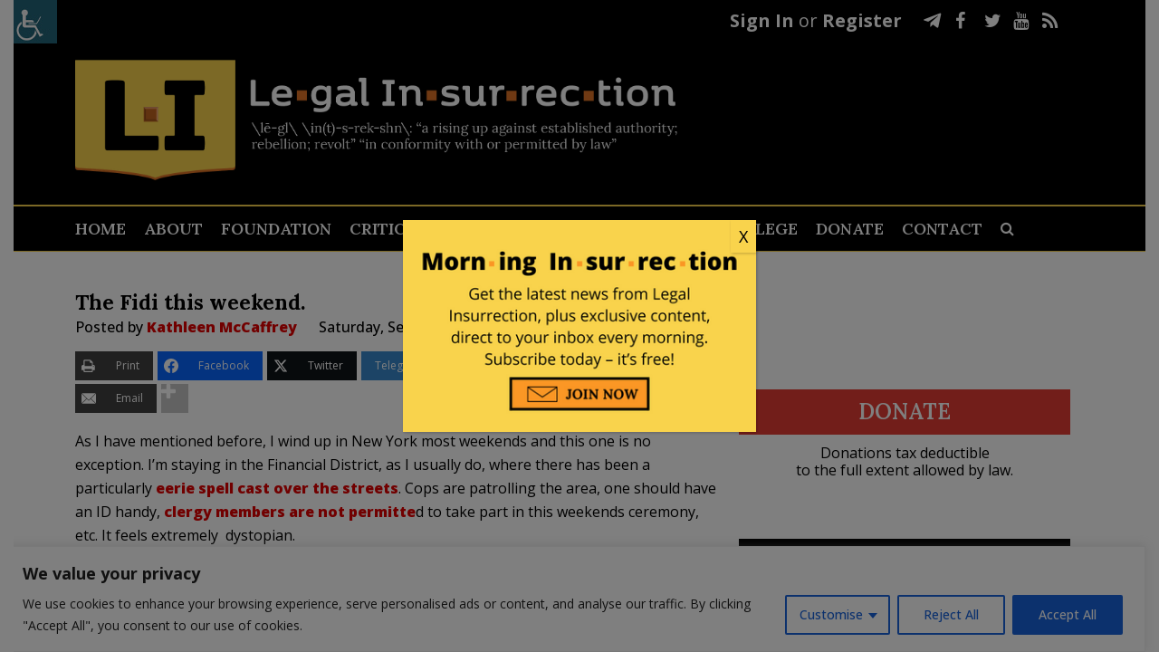

--- FILE ---
content_type: text/css
request_url: https://c3.legalinsurrection.com/wp-content/themes/bridge-child/style.css?ver=1.0.153
body_size: 7063
content:
/*
Theme Name: Bridge Child
Theme URI: http://demo.qodeinteractive.com/bridge/
Description: A child theme of Bridge Theme
Author: Qode Interactive
Author URI: http://www.qodethemes.com/
Version: 1.0.0
Template: bridge
*/
@import url("../bridge/style.css");

/* VARIABLES */
body {
    --main-color: #F9D34C;
    --secondary-color: #E53D35;
    --main-font-family: 'Lora', sans-serif;
}
.statcounter {
    display: none;
}

/* GLOBAL */

span.post_author_link {
	font-weight: bold;
}

#preload {
    display: none;
}
#preload img:first-child {
    background: url(https://legalinsurrection.com/wp-content/uploads/2021/02/Parler-Logo-dark-orange.png) no-repeat center;
}
#preload img {
    background: url(https://legalinsurrection.com/wp-content/uploads/2021/02/mewe_logo-dark-orange.png) no-repeat center;
}
#preload img:last-child {
    background: url(https://legalinsurrection.com/wp-content/uploads/2021/02/gab-orange.png) no-repeat center;
}
h2 a:hover {
    color: var(--secondary-color);
}
.text-center {
    text-align: center;
}
.flex-hv-center {
    display: flex;
    justify-content: center;
    align-items: center;
}
.envelop-icon {
    width: 25px;
    height: 12px;
    display: inline-block;
    background: url(img/envelop.png) no-repeat center;
    margin-left: 9px;
}
.li-mewe,
.li-parler,
.li-gab {
    display: inline-block;
    height: 18px;
    line-height: 18px;
}
.li-mewe {
    width: 55px;
    background: url(img/mewe_logo_white_small.png) no-repeat center;
    background-size: 100%;
}
.li-parler {
    width: 41px;
    background: url(https://legalinsurrection.com/wp-content/uploads/2021/02/Parler-Logo-white.png) no-repeat center;
    background-size: 100%;
}
.li-gab {
    width: 41px;
    background: url(https://legalinsurrection.com/wp-content/uploads/2021/02/gab-white.png) no-repeat center 2px;
    background-size: 100%;
    height: 30px;
    margin-top: 8px;
}
a:hover .li-mewe,
a:hover .li-gab,
a:hover .li-parler {
    display: inline-block;
}
a:hover .li-mewe {
    width: 55px;
    background: url(img/mewe_logo_yellow_small.png) no-repeat center;
    background-size: 100%;
}
a:hover .li-parler {
    width: 41px;
    background: url(https://legalinsurrection.com/wp-content/uploads/2021/02/Parler-Logo.yellow.png) no-repeat center;
    background-size: 100%;
}
a:hover .li-gab {
    width: 41px;
    background: url(https://legalinsurrection.com/wp-content/uploads/2021/02/gab-yellow.png) no-repeat center;
    background-size: 100%;
    height: 30px;
}
.logged-in .hide-for-logged-users {
    display: none;
}
#back_to_top {
    align-items: center;
    display: flex;
    flex-direction: column;
}
#back_to_top::after {
    content: "Back to Top";
    color: var(--main-color);
}
.max-half-width {
    max-width: 550px;
    margin: auto;
}
#access_container {
    overflow-y: scroll;
    max-height: 100%;
}
#access_container .access_container_inner {
    padding-bottom: 30px;
}

/* HEADER */
body:not(.logged-in) #logout_link,
body:not(.logged-in) #logout_bar_link {
    display: none;
}
body.logged-in #signin_link {
    display: none;
}

.header_top_bottom_holder {
    background: #000;
}
.header_top {
    color: #fff;
    padding: 6px 0;
}
.header_top a {
    color: #fff;
    font-weight: bold;
}
.header_top a:hover {
    color: var(--main-color);
}
.header_top .right .widget_custom_html:first-child + .widget_custom_html > .custom-html-widget {
    display: inline-flex;
    align-items: center;
}
.header_top .right .widget_custom_html:first-child + .widget_custom_html a {
    margin-right: 20px;
    display: inline-flex;
}
header:not(.sticky):not(.scrolled) .header_bottom {
    padding: 0;
}
.sticky .header_menu_bottom .main_menu_header_inner_right_holder {
    float: none;
}
.header_menu_bottom {
    border-top: 2px solid var(--main-color);
}
.header_menu_bottom .header_bottom_right_widget_holder {
    display: none;
}
.mobile_menu_button span:hover,
.side_menu_button>a:hover,
header:not(.with_hover_bg_color) nav.main_menu>ul>li:hover>a {
    opacity: 1;
}
nav.main_menu ul li.active:hover a {
    color: #fad95e;
}
.header_top .right .inner>div:first-child {
    padding-right: 24px;
}
.header_top .q_social_icon_holder {
    font-size: 20px;
}
.header_top .left .header-left-widget {
    display: none;
}
.header_bottom {
    padding-top: 16px!important;
}
.logo_wrapper {
    height: 150px;
}
.q_logo a {
    height: 140px!important;
}
.header_inner_left {
    padding-bottom: 15px;
    width: 1100px;
    margin: 0 auto;
}
.header_menu_bottom_inner,
.header_top {
    width: 1100px;
    margin: 0 auto;
}
header:not(.sticky) .header_menu_bottom nav.main_menu>ul>li>a {
    line-height: 49px;
}
header .header_menu_bottom .side_menu_button {
    height: 49px!important;
}
.sticky .header_inner_left {
    display: none;
}
.sticky .header_bottom_right_widget_holder {
    padding: 0;
}
.side_menu_button {
    background: var(--main-color);
}
.side_menu_button:hover {
    background: var(--secondary-color);
}
.side_menu_button .search_button {
    display: none!important;
}
header .search_button {
    font-size: 16px!important;
}
a.side_menu_button_link {
    color: #000!important;
    font-size: 20px;
    font-family: var(--main-font-family);
    font-weight: 600;
    white-space: nowrap;
    width: auto;
    height: 100%;
    display: flex;
    align-items: center;
    max-width: 0;
    opacity: 0;
    visibility: hidden;
    transition: opacity 1s ease;
    -webkit-transition: opacity 1s ease;
}
a.side_menu_button_link.changed {
    max-width: none;
    visibility: visible;
    opacity: 1;
}
a.side_menu_button_link.changed:hover {
    color: #000!important;
    opacity: 1;
}
.side_menu_button a:last-child {
    padding: 0 30px;
}
.side_menu.side_area_alignment_center .execphpwidget {
    text-align: left;
}
.side_menu.side_area_alignment_center .execphpwidget a:hover {
    color: #C16430;
    text-decoration: underline;
}
.side_menu.side_area_alignment_center .side_menu_title h5 {
    font-size: 20px;
    font-family: 'Lora', sans-serif;
}
a.search_slides_from_header_bottom {
    line-height: 49px;
    margin-left: 9px;
    color: #fff;
}
a.search_slides_from_header_bottom:hover {
    color: #F9D34C;
}
/**/

/* HOMEPAGE */
.home .title_outer.title_without_animation {
    height: 234px!important;
}
.slick-slider {
    margin: 48px -11px 0!important;
}
.slider.demo,
.slider.demo + h2,
.home .two_columns_66_33 .column1 {
    max-height: 20px;
    opacity: 0;
    visibility: hidden;
    transition: opacity 1s ease;
    -webkit-transition: opacity 1s ease;
}
.slider.demo + h2 {
    min-height: 0;
}
.slider.demo {
	padding-bottom: 46px;
}
.slider.demo.slick-initialized,
.slider.demo.slick-initialized + h2,
.home.top_shelf_loaded .two_columns_66_33 .column1 {
    max-height: none;
    visibility: visible;
    opacity: 1;
}
.slick-slide {
    padding: 0 11px;
}
.slick-dots {
    display: flex;
    justify-content: center;
    list-style: none;
    padding-top: 38px;
    padding-bottom: 23px;
}
.slick-dots li {
    border-radius: 20px;
    margin: 0 9px;
    cursor: pointer;
}
.slick-dots li.slick-active {
    border: 1px solid var(--main-color);
}
.slick-dots li.slick-active:hover {
    border: 1px solid var(--secondary-color);
}
.slick-dots li button {
    background: var(--main-color);
    width: 21px!important;
    height: 21px!important;
    border: 4px solid #fff;
    border-radius: 18px;
    display: block;
    color: transparent;
    outline: none!important;
    cursor: pointer;
    padding: 0;
}
.slick-dots li button:hover {
    background: var(--secondary-color);
}
.slick-slide .post-title {
    font-family: var(--main-font-family);
    font-size: 20px;
    color: #000;
    line-height: 24px;
}
.slick-slide img {
    margin-bottom: 11px;
}
.slick-slide a {
    color: #000;
}
.slick-slide a:hover {
    color: #C16430;
    text-decoration: underline;
}
.home .title .title_holder {
    display: none;
}
.home .title_outer + .container {
    margin-top: -38px;
}
.slick-slider + h2 {
    padding-bottom: 10px;
}
.home .sticky h2 {
    margin: 22px 0;
}
.home .sticky h2 .entry_date {
    display: none;
}
.blog_holder article.sticky {
    margin-bottom: 43px;
}
.blog_holder article .post_text .post_text_inner {
    padding: 0;
}
.home .sticky .post_info {
    display: none;
}
.home .blog_holder.blog_large_image .quick-takes-wrapper h2 {
    font-size: 38px;
    text-align: center;
    margin-left: -16px;
}
.blog_large_image h2 a:hover {
    text-decoration: underline;
}
.home .blog_holder .quick-takes-wrapper + h2,
.home .blog_holder article:first-child + h2 {
    margin-bottom: 20px;
}
.home .blog_holder article:first-child + h2 {
    display: none;
}
.home .blog_holder article:first-child + h2 + .sticky {
    border-top: 1px solid #000;
    padding-top: 21px;
}
.home .blog_holder article:not(.sticky),
.search .blog_holder article:not(.sticky),
.archive .blog_holder article:not(.sticky) {
    border-bottom: 1px solid #000;
    margin-bottom: 21px;
}
.home .blog_holder article:not(.sticky) .post_content_holder,
.search .blog_holder article:not(.sticky) .post_content_holder,
.archive .blog_holder article:not(.sticky) .post_content_holder {
    display: flex;
    padding-bottom: 18px;
}
.home .blog_holder article:not(.sticky) .post_image,
.search .blog_holder article:not(.sticky) .post_image,
.archive .blog_holder article:not(.sticky) .post_image {
    width: 270px;
    min-width: 270px;
    margin-right: 26px;
}
.home .blog_holder article:not(.sticky) .post_text,
.search .blog_holder article:not(.sticky) .post_text,
.archive .blog_holder article:not(.sticky) .post_text {
    overflow: hidden;
}
.home .blog_holder article:not(.sticky) .post_excerpt,
.search .blog_holder article:not(.sticky) .post_excerpt,
.archive .blog_holder article:not(.sticky) .post_excerpt {
    display: none;
}
/*.home .pagination,
.archive .pagination {
    display: none;
}*/
.home .pagination {
    display: none;
}
.archive.tag .pagination,
.archive.author .pagination {
    display: inline-block;
}
.archive.author .author-info {
    padding-bottom: 33px;
}
.pagination ul li.active {
    font-weight: 900;
}
.pagination ul li a:hover {
    border-color: #c16430;
}
.pagination ul li {
    display: none;
}
.pagination ul li.first,
.pagination ul li.prev,
.pagination ul li.next,
.pagination ul li.last,
.pagination ul li.active {
    display: inline-block;
}
.pagination ul li.active {
    font-weight: normal;
}
.pagination ul li.active span {
    width: auto;
    color: black;
    text-transform: none;
    border: none;
    font-size: 16px;
}
.pagination ul li.active span input {
    height: 42px;
    box-sizing: border-box;
    margin: 0;
    text-align: center;
    width: 66px;
    font-size: 16px;
}
.home .column1:first-child,
.archive .column1:first-child {
    padding-bottom: 27px;
}
.home .column1:first-child .blog_holder article:not(.sticky):last-child,
.home .column1:first-child .blog_holder article:not(.sticky):nth-child(6),
.archive .column1:first-child .blog_holder article:not(.sticky):last-child,
.archive .column1:first-child .blog_holder article:not(.sticky):nth-child(3),
.archive .column1:first-child .blog_holder article:not(.sticky):nth-child(11),
.archive .column1:first-child .blog_holder article:not(.sticky):nth-child(20),
.home .middle-content-wrapper + .column1 .blog_holder article:not(.sticky):nth-child(3),
.archive .middle-content-wrapper + .column1 .blog_holder article:not(.sticky):nth-child(3),
.home .middle-content-wrapper + .column1 .blog_holder article:not(.sticky):nth-child(9),
.archive .middle-content-wrapper + .column1 .blog_holder article:not(.sticky):nth-child(8),
.home .blog_holder .latests_inf_cxd_list .wrapper article:last-child,
.home .blog_holder .latests_inf_cxd_list .wrapper article:not(.sticky):nth-child(10):last-child {
    border-bottom: none;
}
.home .middle-content-wrapper + .column1 .blog_holder .latests_inf_cxd_list article:not(.sticky):nth-child(3),
.home .middle-content-wrapper + .column1 .blog_holder .latests_inf_cxd_list article:not(.sticky):nth-child(8) {
    border-bottom: 1px solid #000;
}
.home #home-add-sidebar-second,
.archive #home-add-sidebar-second {
    padding: 6px 0 50px;
}
.right-sidebar .widget_media_image:first-child img {
    width: 100%;
}
.right-sidebar .widget_media_image figcaption {
    display: none;
}
.archive #home-add-sidebar-first {
    padding-top: 6px;
    padding-bottom: 52px;
}
.latests_inf_cxd_list .wrapper article:first-child {
    border-top: 1px solid #000;
    margin-top: -21px;
    padding-top: 21px;
}
.latests_inf_cxd_list .posts-add-bar {
    margin-bottom: 60px;
}
.latests_inf_cxd_list .wrapper article.before-add-bar {
    border-bottom: none;
    margin-bottom: 27px;
}

/* QUICK TAKES */
.quick-takes-wrapper {
    background: #e2e2e2;
    padding: 47px 30px 39px 60px;
    margin: 75px 0 81px;
    display: flex;
    flex-wrap: wrap;
    position: relative;
}
.quick-takes-wrapper h2 {
    width: 100%;
    padding-bottom: 25px;
}
.quick-takes-wrapper .quick-takes-item {
    width: 50%;
    display: flex;
    padding-bottom: 29px;
}
.quick-takes-wrapper .quick-takes-item .image-wrapper {
    width: 60px;
    min-width: 60px;
    margin-right: 14px;
}
.quick-takes-wrapper .quick-takes-item p {
    line-height: 19px;
    margin-top: -4px;
    overflow: hidden;
    text-overflow: ellipsis;
    display: -webkit-box;
    -webkit-line-clamp: 3; /* number of lines to show */
    -webkit-box-orient: vertical;
    padding-right: 30px;
}
.quick-takes-wrapper .quick-takes-item p a {
    font-weight: 400;
    color: black;
    overflow: hidden;
    text-overflow: ellipsis;
    display: -webkit-box;
    -webkit-line-clamp: 3; /* number of lines to show */
    -webkit-box-orient: vertical;
    transform: scale(1);
    max-height: 58px;
}
a.button {
    display: inline-block;
    font-family: var(--main-font-family);
    font-weight: 600;
}
a.yellow-button {
    background: var(--main-color);
    color: #000;
}
a.red-button {
    background: var(--secondary-color);
    color: #fff;
}
a.red-button:hover {
    background: var(--main-color);
}
a#load_more.red-button:hover {
    background: #C16430;
}
.widget_custom_html a.red-button:hover,
.widget_execphp a.red-button:hover {
    background: #C16430;
}
.quick-takes-wrapper a.button {
    position: absolute;
    left: 50%;
    transform: translateX(-50%);
    bottom: -25px;
    height: 50px;
    line-height: 50px;
    padding: 0 48px 0 50px;
}
.quick-takes-wrapper a.button:hover {
    background: #C16430;
}
a.button-fullwidth {
    width: 100%;
    text-align: center;
}
.home a.button-fullwidth,
.archive a.button-fullwidth,
.search a.button-fullwidth {
    font-size: 24px;
    height: 50px;
    line-height: 50px;
}
.home .blog_holder a.button-fullwidth {
    margin: 26px 0 66px;
}

.right-sidebar .widget {
    margin-top: 66px;
}
.right-sidebar .widget_sp_image img {
    display: block;
}
.right-sidebar .widget:first-child {
    margin-top: 0;
}
.right-sidebar a.button-fullwidth {
    margin: 0 0 1px;
}
.right-sidebar a.button-fullwidth + a.button-fullwidth {
    margin: 33px 0 0;
}
.right-sidebar p {
    line-height: 19px;
}
.home .column1:first-child + .column2 .right-sidebar .widget:last-child,
.archive .column1:first-child + .column2 .right-sidebar .widget:last-child,
.archive .column2:last-child .right-sidebar .widget:last-child {
    margin-bottom: 50px;
}
h2.widgettitle {
    margin: -7px 0 17px;
}
.sidebarBlock .sidebarAnnounce {
    font-weight: 800;
    font-size: 24px;
    margin-bottom: 18px;
    color: #e40100;
}

.middle-content-wrapper.fullwidth {
    width: 100vw;
    position: relative;
    left: 50%;
    right: 50%;
    margin-left: -50vw;
    margin-right: -50vw;
    margin-bottom: 62px;
    clear: both;
    padding: 47px 0 62px;
    background: black;
}
.flex-wrapper {
    display: flex;
    margin: 0 -7px;
}
.middle-content-wrapper .flex-wrapper>div:not(.slick-list.draggable) {
    width: 33%;
    padding: 0 7px;
}
.middle-content-wrapper h2 {
    background: var(--main-color);
    padding: 0 16px 0 13px;
    display: inline-block;
    margin-bottom: 17px;
    text-transform: uppercase;
}
.middle-content-wrapper .post-title {
    font-family: var(--main-font-family);
    font-size: 18px;
}
.middle-content-wrapper .post-title a {
    color: #fff;
}
.middle-content-wrapper .post-title a:hover {
    text-decoration: underline;
    color: #C16430;
}
.placeholder {
    min-height: 40px;
    background: black;
}
.widget_authors_list_widget {
    border-bottom: 1px solid var(--main-color);
    padding-bottom: 4px;
}
.widget_authors_list_widget ul {
    list-style: none;
    display: flex;
    flex-wrap: wrap;
}
.widget_authors_list_widget ul li:first-child {
    width: 100%;
    border-bottom: 1px solid var(--main-color);
    padding-top: 0;
    padding-bottom: 4px;
    margin-bottom: 9px;
}
.widget_authors_list_widget ul li {
    width: 50%;
    padding-top: 4px;
}
body:not(.page) .widget_authors_list_widget ul li:last-child {
    width: 100%;
    margin-bottom: 8px;
}
.page .widget_authors_list_widget {
    border-bottom: none;
    padding-bottom: 25px;
}
.page .widget_authors_list_widget img {
    max-width: 34px;
}
.widget_authors_list_widget ul li:first-child img {
    max-width: 96px;
}
.widget_authors_list_widget p {
    margin-top: 5px;
}
.right-sidebar .textwidget > p:last-child {
    margin-bottom: 0;
}

/* FOOTER */
.three_columns>.column1,
.three_columns>.column2,
.three_columns>.column3 {
    box-sizing: border-box;
}
.footer_top .three_columns>.column1 {
    width: 31.5%;
    padding-right: 37px;
}
.footer_top .three_columns>.column2 {
    width: 39%;
    padding-left: 2px;
}
.footer_top .three_columns>.column3 {
    width: 29.5%;
    padding-left: 17px;
}
.footer_top .three_columns .column2 .column_inner>div {
    margin-left: 0;
}
footer .wpcf7 {
    position: relative;
}
footer .wpcf7 input[type=email],
footer .wpcf7 input[type=submit] {
    height: 35px;
    line-height: 35px;
    padding: 0;
    border: none!important;
    outline: none;
    border-radius: 0!important;
}
footer .wpcf7 input[type=email] {
    padding: 0 12px;
    font-size: 16px;
}
footer .wpcf7 input[type=submit] {
    position: absolute;
    right: 0;
    top: 0;
    background: var(--main-color) url(img/envelop-big.png) no-repeat center!important;
    width: 55px;
    color: transparent!important;
    transition: none!important;
    transition-timing-function: none!important;
}
footer .wpcf7 input[type=submit]:hover {
    background: var(--main-color) url(img/envelop-big.png) no-repeat center!important;
    color: transparent!important;
    transition: none!important;
    transition-timing-function: none!important;
}
footer div.wpcf7 .ajax-loader {
    display: none;
}
footer .wpcf7 form.wpcf7-form p {
    margin-top: 4px;
    margin-bottom: 14px!important;
}
.footer_top h5 {
    margin-top: -6px;
    margin-bottom: 12px;
}

/* ARCHIVE */
.archive #back_to_top + .content {
    margin-top: 43px!important;
}
.archive.archive #back_to_top + .content {
    margin-top: 50px!important;
}
.archive.author .author-info h2 {
    font-size: 24px;
    font-weight: 800;
}
.archive.author .author-info img {
    float: left;
    margin-right: 20px;
}
.archive .title {
    height: auto!important;
}
.archive .title .title_holder {
    padding-top: 0!important;
    height: auto!important;
}
.archive .title h1 {
    font-family: Lora;
    font-size: 24px;
    margin-bottom: 20px;
}
.archive.author .title_outer {
    display: none;
}

/* SINGLE BLOG POST */
.single-post .blog_single p.wp-caption-text {
    margin-top: 2px;
    margin-bottom: 25px;
    font-size: 15px;
    font-style: italic;
}
.blog_holder.blog_single article h2 a {
    font-size: 23px;
}
.single .title_outer {
    height: 184px!important;
    overflow: hidden!important;
}
.single .title_outer .title_subtitle_holder {
    display: none!important;
}
.single-post .blog_single.blog_holder {
    padding-top: 52px;
}
.single-post .blog_single ul {
    margin-bottom: 22px;
}
.single a.button-fullwidth {
    font-size: 24px;
    height: 50px;
    line-height: 50px;
    margin-top: 36px;
}
.single a.button-fullwidth + p {
    margin-bottom: 43px!important;
}
.single .post_info .post_author + .time {
    margin-left: 20px;
}
.single .subtitle {
    font-weight: bold;
    font-style: italic;
    border-bottom: 1px solid #cfcfcf;
    padding-bottom: 6px;
    margin-bottom: 6px;
}
.single .blog_holder article .post_info {
    margin: 0 0 12px;
}
.essb_links[id*="essb_displayed_top"] {
    margin-top: 0;
}
.single .blog_single.blog_holder ul li,
.single .blog_single.blog_holder ol li {
    list-style-position: outside;
    margin-left: 33px;
    margin-right: 10px;
}
.meta.share_meta {
    display: block;
    background: #e3e2dd;
    border-radius: 7px;
    padding: 2px 8px;
    margin: 0 0 42px;
    font-size: 14px;
}
.metaTable {
    width: 100%;
}
.metaTable td {
    vertical-align:middle;
}
.metaComments {
    background:url('img/li_commentIcon.png') no-repeat 5px center;
    padding:3px 9px 3px 29px;
    width:105px;
    border-spacing: 5px 0;
}
.metaComments a {
    white-space: nowrap;
}
.metaTags {
    background:url('img/li_tagIcon.png') no-repeat left center;
    padding-left:25px;
    width: auto;
    text-align: left;
}
.metaRating {
    width:94px;
}
.metaRating .love,
.metaRating .hate {
    margin:0;
    height: 6px;
}
.postContent .love,
.postContent .hate,
.commentAuthor .love,
.commentAuthor .hate{
    height: 6px;
}
.metaSocial {
    width:35px;
}
.thin .stButton .stFb, .thin .stButton .stTwbutton, .thin .stButton .stMainServices {
    height:22px;
    padding-top:0;
    padding-bottom:0;
}
.single .single_tags {
    display: none;
}
.reactions {
    margin:10px 0;
    padding:20px;
    background:#e2e2e2;
    -moz-border-radius:20px;
    -webkit-border-radius:20px;
    -khtml-border-radius:20px;
    border-radius:20px;
}
.tweact {
    float:left;
    padding:2px;
    z-index: 10000;
}
.tweaction {
    margin-left:-80px;
    margin-top:6px;
    position:absolute;
    width:208px;
    background:#222;
    color:#fff;
    display:none;
    font-size:.9em;
    -moz-border-radius:10px;
    -webkit-border-radius:10px;
    -khtml-border-radius:10px;
    border-radius:10px;
    padding:15px;
    z-index: 10001;
}
.tweact:hover .tweaction {
    display: block;
}
.tweaction-body {
    padding-bottom:10px;
}
.tweaction-user {
    float:left;
    color:#ccc;
    font-size:.9em;
}
.tweaction-date {
    float:right;
    color:#ccc;
    font-size:.9em;
}
.single-post .two_columns_66_33 .column2 {
    padding-top: 60px;
}
.right-sidebar + .right-sidebar {
    padding-top: 60px;
    padding-bottom: 50px;
}

.single-post #comments {
    font-size: 14px;
    margin-bottom: 50px;
}
.oneComment {
    margin-left:60px;
    background:url('img/li_commentTop.png') no-repeat top left;
}
.oneComment+ul.children {
    padding-left: 30px;
}
.oneComment blockquote {
    padding: 14px 14px 14px 20px;
    border-left: 1px solid lightgrey;
}
ul.children ul.children {
    padding-left: 30px;
}
.avatar {
    float:left;
}
.reply {
    float:right;
    width:150px;
    text-align: right;
    z-index: 1;
    position: relative;
}
.reply a, .reply a:link, .reply a:visited, .reply a:active {
    position:relative;
    z-index:99;
    color:#bbb;
    font-style:italic;
    font-size:.9em;
    padding: 0 0 21px;
    display: inline-block;
}
#comments .children .children .children .children .reply a:first-child {
    display: none!important;
}
.commentAuthor {
    padding:6px 15px;
    color:#000;
}
.commentAuthorLink {
    color:#000;
    font-weight: bold;
}
.commentAuthorLink a, .commentAuthorLink a:link, .commentAuthorLink a:visited, .commentAuthorLink a:active {
    color:#333;
}
.reply a:hover, .commentAuthorLink a:hover {
    position:relative;
    z-index:99;
    color:#c44a01;
    text-decoration:none;
}
.commentContent {
    padding:0 15px 20px;
}
.respond {
    background:#e3e2dd;
    width:630px;
    position:relative;
    z-index:99;
    border-radius: 7px;
    padding: 1px 0;
}
#reply-title, .comment-notes, .form-allowed-tags {
    display:none;
}
#respond form {
    margin:14px 18px;
}
.comment-fields {
    padding-bottom:20px;
}
.comment-field label {
    color:#888;
}
.comment-field {
    width:252px;
    height:46px;
    padding:10px 2px 0 8px;
    background:url('img/li_commentField.png') no-repeat left top;
}
.required {
    color:#f00;
}
.comment-field input {
    width:180px;
    font-size:1.1em;
    border:none;
    outline:none;
}
.comment-field input:hover, .comment-field input:active, .comment-field input:focus {
    border:none;
}
.comment-form-comment {
    width: 100%;
    height: 165px;
    background: #fff;
    margin: 0;
    border-radius: 6px;
    padding: 4px 0 0 6px;
    color: #888;
    box-sizing: border-box;
}
#comment {
    width:500px;
    height:150px;
    resize:none;
    border:none;
    outline:none;
}
#comment textarea:hover, #comment textarea:active, #comment textarea:focus {
    border:none;
}
.form-submit {
    clear:both;
    padding:10px 4px 0 0;
    text-align:left;
}
#submit {
    float:right;
    background:url(img/li_submit.png) no-repeat center center;
    border:none;
    text-indent:-9997px;
    cursor:pointer;
    width:100px;
    height:28px;
}
#ajax-comment-preview {
    background:#fff;
    padding:4px;
    border:1px solid #ccc;
    color:#aaa;
    font-style:italic;
}
#comment-preview {
    font-style:normal;
    background-image:none !important;
    color:#333;
}
.commentNav {
    padding:10px 0;
}
#respond textarea {
    max-height: 130px;
    color: #000;
    font-size: 16px;
    line-height: 19px;
}
.single-post .blog_single blockquote + p {
    margin-bottom: 0;
    margin-top: 0;
}
.single-post .blog_single blockquote {
    padding: 0 14px 20px 20px;
}
.single li.essb_message_before {
    padding-right: 7px!important;
    font-weight: bold;
    font-size: 14px;
}
.essb_links .essb_hide_icon .essb_link_more .essb_icon {
    display: block;
    height: 32px!important;
}
.essb_links.essb_size_l .essb_icon:before {
    top: 7px!important;
}
.essb_morepopup {
    overflow: hidden!important;
    padding-bottom: 20px!important;
}
.single-post .title .title_holder .container {
    display: none;
}
.single-post .title .title_holder {
    height: 0!important;
}
.single-post .essb_displayed_more_popup .essb_message_before,
.single-post .essb_displayed_more_popup .essb_icon {
    display: none;
}
.single-post .essb_morepopup_content .essb_links a {
    height: 32px;
    line-height: 28px;
    text-align: center;
}
.single-post .essb_links li a .essb_network_name {
    margin-right: 0;
}

/* TAGS PAGE */
.all-tags-list {
    list-style: none;
    display: flex;
    flex-wrap: wrap;
    padding-bottom: 43px;
}
.all-tags-list li {
    width: 33.3333333%;
    max-width: 33.3333333%;
}
/* VIDEO OF THE DAY */
.youtube-responsive-container {
    position: relative;
    padding-bottom: 56.25%;
    padding-top: 30px;
    height: 0;
    overflow: hidden;
    margin-bottom: 30px;
}
.youtube-responsive-container iframe,
.youtube-responsive-container object,
.youtube-responsive-container embed {
    position:absolute;
    top:0;
    left:0;
    width:100%;
    height:100%;
}

/* CONTACT PAGE */
.contact-page-socials {
    display: inline-flex;
    float: left;
}
.contact-page-socials >.wpb_wrapper {
    display: flex;
    align-items: center;
}
.contact-page-socials .li-mewe,
.contact-page-socials .li-parler,
.contact-page-socials .li-gab {
    display: inline-block;
    height: 38px;
    line-height: 38px;
}
.contact-page-socials .li-parler {
    background: url(https://legalinsurrection.com/wp-content/uploads/2021/02/Parler-Logo-red.png) no-repeat center;
    background-size: 100%;
    width: 71px;
}
.contact-page-socials a:hover .li-parler {
    background: url(https://legalinsurrection.com/wp-content/uploads/2021/02/Parler-Logo-dark-orange.png) no-repeat center;
    background-size: 100%;
    width: 71px;
}
.contact-page-socials .li-mewe {
    background: url(https://legalinsurrection.com/wp-content/uploads/2021/02/mewe_logo-red.png) no-repeat center;
    background-size: 100%;
    width: 102px;
}
.contact-page-socials a:hover .li-mewe {
    background: url(https://legalinsurrection.com/wp-content/uploads/2021/02/mewe_logo-dark-orange.png) no-repeat center;
    background-size: 100%;
    width: 102px;
}
.contact-page-socials .li-gab {
    background: url(https://legalinsurrection.com/wp-content/uploads/2021/02/gab-red.png) no-repeat center -1px;
    background-size: 100%;
    width: 102px;
    height: 60px;
}
.contact-page-socials a:hover .li-gab {
    background: url(https://legalinsurrection.com/wp-content/uploads/2021/02/gab-orange.png) no-repeat center;
    background-size: 100%;
    width: 102px;
    height: 60px;
}
body::after{
    position:absolute; width:0; height:0; overflow:hidden; z-index:-1;
    content:url(img/mewe_logo_yellow_small.png) url(https://legalinsurrection.com/wp-content/uploads/2021/02/Parler-Logo.yellow.png) url(https://legalinsurrection.com/wp-content/uploads/2021/02/gab-yellow.png) url(https://legalinsurrection.com/wp-content/uploads/2021/02/gab-orange.png) url(https://legalinsurrection.com/wp-content/uploads/2021/02/mewe_logo-dark-orange.png) url(https://legalinsurrection.com/wp-content/uploads/2021/02/Parler-Logo-dark-orange.png) url(https://legalinsurrection.com/wp-content/uploads/2021/02/Parler-Logo-dark-orange.png) url(https://legalinsurrection.com/wp-content/uploads/2021/02/mewe_logo-dark-orange.png) url(https://legalinsurrection.com/wp-content/uploads/2021/02/gab-orange.png);
}
.contact-page-socials + .q_social_icon_holder,
.contact-page-socials + .q_social_icon_holder + .q_social_icon_holder,
.contact-page-socials + .q_social_icon_holder + .q_social_icon_holder + .q_social_icon_holder {
    float: left;
}
.contact-page-socials + .q_social_icon_holder {
    margin-top: 6px;
}
.contact-page-socials + .q_social_icon_holder + .q_social_icon_holder {
    margin-top: 8px;
}
.contact-page-socials + .q_social_icon_holder + .q_social_icon_holder + .q_social_icon_holder {
    padding-top: 4px;
}
.cf7_custom_style_1 input.wpcf7-form-control.wpcf7-submit:hover,
.cf7_custom_style_1 input.wpcf7-form-control.wpcf7-submit:not([disabled]):hover {
    background-color: #C16430;
    border-color: #C16430;
}
/* 404 PAGE */
.error404 .content_inner .qbutton {
    color: #ffffff;
    font-family: var(--main-font-family);
    border-radius: 0;
    position: relative;
    display: inline-block;
    width: auto;
    height: 39px;
    line-height: 38px;
    margin: 0;
    padding: 0 23px;
    font-size: 20px;
    font-weight: 700;
    background-color: var(--secondary-color);
    border-color: var(--secondary-color);
}
.error404 .content_inner .qbutton:hover {
    background-color: #C16430;
    border-color: #C16430;
}

/* BLOGREAD */
.blogsIRead {
    padding-left: 40px;
    max-width: 400px;
}
.blogsIRead li {
    list-style-position: outside;
}
.blogsIRead li>a:first-child {
    font-size: 21px;
}
.blogsIRead li>div {
    padding: 0 0 10px 8px;
}

/* CONTRIBUTORS */
#stickypbModal402 {
    display: none!important;
}
#stickypbModal403 {
    display: none!important;
}

/* ARCHIVES PAGE */
.page-template-archives .content .container .container_inner.page_container_inner {
    padding-top: 0;
}
.page-template-archives .content .container .container_inner.page_container_inner>div {
    padding-bottom: 50px;
}
.announcement_mobile {
	display: none !important;
}
.announcement_desktop {
	display: block !important;
}
@media screen and (max-width: 1300px) {
    header.sticky .header_bottom {
        padding: 0;
    }
    .side_menu_button a:last-child {
        padding: 0 25px;
    }
    a.side_menu_button_link,
    nav.main_menu > ul > li > a {
        font-size: 18px;
    }
}
@media screen and (max-width: 1100px) {
    a.side_menu_button_link,
    nav.main_menu > ul > li > a {
        font-size: 16px;
    }
}
@media screen and (max-width: 1000px) {
	.slider.demo {
		padding-bottom: 0px;
	}
	.title_outer.title_without_animation {
		display:none;
	}
	.wp-caption {
		width: 100% !important;
	}

    .header_top {
        padding: 20px 0 14px;
    }
    .header_top .q_social_icon_holder .simple_social:not(.qode_icon_font_elegant):not(.qode_icon_font_awesome),
    .header_top .header-widget, .header_top .header-widget.widget_nav_menu ul.menu>li>a,
    .header_top .header-widget p, .header_top .header-widget a,
    .header_top .header-widget span:not(.qode_icon_font_elegant):not(.qode_icon_font_awesome) {
        font-size: 14px;
    }
    header .header_top .q_social_icon_holder {
        font-size: 18px;
        width: 25px;
    }
    .header_top .left {
        display: none;
    }
    .header_top .right .inner>div:first-child {
        padding-right: 13px;
    }
    .header_top .header-widget a[href*='mewe'] {
        margin-right: 4px!important;
    }
    .header_bottom {
        padding-top: 0!important;
    }
    .header_inner_left {
        padding-bottom: 87px;
    }
    .mobile_menu_button {
        margin: 89px 20px 0 20px;
        height: 49px;
    }
    .mobile_menu_button i {
        font-size: 28px;
        line-height: 36px;
    }
    .mobile_menu_button span {
        color: #fff!important;
    }
    .mobile_menu_button span:hover,
    .mobile_menu_button span:active {
        color: var(--main-color)!important;
    }
    .slick-slide {
        line-height: 19px!important;
    }
    .slick-slide .post-title {
        font-size: 15px;
        line-height: 19px!important;
    }
    .slick-slide .post-title a {
        line-height: 19px!important;
    }
    .home .blog_holder.blog_large_image .quick-takes-wrapper h2 {
        font-size: 26px;
    }
    .quick-takes-wrapper {
        padding: 27px 20px 19px 20px;
    }
    .home .blog_holder.blog_large_image .quick-takes-wrapper h2 {
        margin-left: 0;
    }
    .quick-takes-wrapper .quick-takes-item {
        width: 100%;
    }
    .quick-takes-wrapper .quick-takes-item p {
        padding-right: 0;
    }
    .quick-takes-wrapper a.button {
        padding: 0 28px 0 30px;
    }
    .home .blog_holder article:not(.sticky) .post_content_holder,
    .search .blog_holder article:not(.sticky) .post_content_holder,
    .archive .blog_holder article:not(.sticky) .post_content_holder {
        display: block;
        padding-bottom: 0;
    }
    .home .blog_holder article:not(.sticky) .post_image,
    .search .blog_holder article:not(.sticky) .post_image,
    .archive .blog_holder article:not(.sticky) .post_image {
        width: 100%;
        min-width: 100%;
    }
    .blog_holder.blog_large_image h2,
    .blog_holder.blog_single article h2 {
        margin-top: 5px;
    }
    .footer_top .three_columns>.column1 {
        padding-right: 17px;
    }
    .right-sidebar .widget {
        margin-top: 20px;
    }
    .home .blog_holder a.button-fullwidth {
        margin-bottom: 0;
    }
    .side_menu {
        max-height: 100%!important;
        overflow-y: scroll!important;
    }
    .middle-content-wrapper .flex-wrapper {
        flex-wrap: wrap;
        margin: 0;
    }
    .middle-content-wrapper .flex-wrapper>div {
        width: 100%;
        min-width: 100%;
        padding: 36px 0 0 0;
    }
    .middle-content-wrapper .flex-wrapper>div:first-child {
        padding-top: 0;
    }
    .single .blog_holder.blog_large_image article:not(.format-quote):not(.format-link) .post_info .post_author,
    .single .blog_holder.blog_single article:not(.format-quote):not(.format-link) .post_info .post_author {
        display: block;
    }
    .single .post_info .post_author + .time {
        margin-left: 0;
        display: block;
    }
    .home .blog_holder article .post_info {
        margin: 0 0 13px;
    }
    .blog_holder article .post_info .dots {
        display: none;
    }
    .respond {
        width: 100%;
    }
    #subscribe-reloaded {
        width: auto!important;
        margin: 0;
    }
    .single .column2 .right-sidebar:last-child {
        padding-bottom: 50px;
    }
    .all-tags-list li {
        width: 100%;
        max-width: 100%;
    }
    .middle-content-wrapper .flex-wrapper.slick-slider {
        margin-top: 30px!important;
    }
    .middle-content-wrapper h2 {
        padding: 10px 16px 10px 13px;
    }
}
@media only screen and (max-width: 600px) {
    .footer_top .three_columns>.column1,
    .footer_top .three_columns>.column2,
    .footer_top .three_columns>.column3 {
        width: 100%;
        display: block;
        padding-left: 0;
        padding-right: 0;
    }
    .home .blog_holder #home-add-sidebar-first a.button-fullwidth {
        margin: 56px 0 0;
    }
    .home .blog_holder #home-add-sidebar-first {
        padding-bottom: 40px;
    }
    .q_logo a {
        height: 87px!important;
    }
    header .search_button {
        margin: 89px 20px 0 20px;
        height: 49px;
        display: table;
        float: left;
        z-index: 100000000;
        font-size: 23px;
    }
	.announcement_mobile {
		display: block !important;
	}
	.announcement_desktop {
		display: none !important;
	}
}
@media only screen and (max-width: 480px) {
    header:not(.sticky):not(.scrolled) .header_bottom {
        border-bottom: 2px solid #f9d34c;
    }
    .header_top {
        padding-top: 12px;
    }
    .header_top .right .inner>div:first-child {
        padding: 0 0 10px!important;
        width: 100%!important;
    }
    .header_top .right .inner>div {
        float: none;
        display: inline-block;
    }
    .header_top .right .inner>div:last-child {
        display: inline-block;
        float: none;
    }
    header .header_top .q_social_icon_holder {
        float: none;
        margin-right: 3px;
    }
    .header_top .li-gab {
        height: 26px;
        margin-top: 4px;
    }
    .header_top .right .widget_custom_html:first-child+.widget_custom_html a:last-child {
        margin-right: 4px!important;
    }
    .header_top .header-widget a[href*=mewe] {
        margin-right: 14px!important;
    }
    .header_top .right .widget_custom_html:first-child+.widget_custom_html a:first-child {
        margin-right: 3px!important;
    }
    #home-add-sidebar-first,
    #home-add-sidebar-second,
    #home-add-sidebar-third,
    #home-add-sidebar-fourth {
        overflow: hidden;
    }
    div[id*="home-add-sidebar-first"] .custom-html-widget>div {
        margin: 0!important;
    }
    .blog_holder article.sticky {
        margin-bottom: 3px;
    }
    .home .quick-takes-wrapper {
        margin: 10px 0 81px;
    }
    .home .middle-content-wrapper + .column1 .blog_holder article:not(.sticky):nth-child(3) {
        margin-bottom: 0;
    }
    .home .middle-content-wrapper + .column1 .blog_holder article:not(.sticky):nth-child(3) .post_content_holder {
        padding-bottom: 0;
    }
    .home #home-add-sidebar-second {
        padding: 0 0 20px;
        margin-top: -12px;
    }
    nav.mobile_menu ul li, nav.mobile_menu ul li {
        padding-left: 20px;
    }
    #menu-main-mobile-menu-1 {
        border-top: 2px solid #f9d34c;
    }
    .home .title_outer.title_without_animation {
        height: 20px!important;
    }
    .contact-page-socials {
        width: 100%;
    }
    .boxed div.section .section_inner,
    .carousel-inner .slider_content_outer,
    .container_inner, .container_inner nav.content_menu,
    .elementor-row .elementor-widget-wrap>.qode_elementor_container_inner,
    .full_width .parallax_content, .qode_elementor_container_inner,
    .steps_holder_inner, div.grid_section .section_inner, nav.content_menu ul {
        width: calc(100% - 40px);
    }
    .single-post .essb_morepopup {
        min-width: 60%!important;
        width: 60%!important;
        right: 0!important;
        left: auto!important;
    }
    .single-post .essb_morepopup .essb_item {
        width: 50%;
    }
    .video-container {
        position: relative;
        padding-bottom: 56.25%;
        height: 0;
        overflow: hidden;
    }
    .video-container iframe,
    .video-container object,
    .video-container embed {
        position: absolute;
        top: 0;
        left: 0;
        width: 100%;
        height: 100%;
    }
    .single .title_outer {
        height: 0!important;
    }
    .single div[id*=div-gpt-ad-] {
        overflow: hidden;
        max-width: 100%!important;
    }
    .pum-container {
        min-width: 90%!important;
        left: 5%!important;
    }
    .right-sidebar .widget_media_image:first-child img {
        margin-top: 20px;
    }
}
@media screen and (max-width: 320px) {
    body .q_logo a, body .q_logo img {
        height: 60px !important;
    }
}


--- FILE ---
content_type: application/javascript
request_url: https://cdn-cookieyes.com/client_data/e212e3fcfb109cd4b43ab1d3/script.js
body_size: 37031
content:
!function(){var t={3241:function(){"document"in window.self&&((!("classList"in document.createElement("_"))||document.createElementNS&&!("classList"in document.createElementNS("http://www.w3.org/2000/svg","g")))&&function(t){"use strict";if("Element"in t){var e="classList",r="prototype",o=t.Element[r],n=Object,i=String[r].trim||function(){return this.replace(/^\s+|\s+$/g,"")},a=Array[r].indexOf||function(t){for(var e=0,r=this.length;e<r;e++)if(e in this&&this[e]===t)return e;return-1},c=function(t,e){this.name=t,this.code=DOMException[t],this.message=e},s=function(t,e){if(""===e)throw new c("SYNTAX_ERR","An invalid or illegal string was specified");if(/\s/.test(e))throw new c("INVALID_CHARACTER_ERR","String contains an invalid character");return a.call(t,e)},u=function(t){for(var e=i.call(t.getAttribute("class")||""),r=e?e.split(/\s+/):[],o=0,n=r.length;o<n;o++)this.push(r[o]);this._updateClassName=function(){t.setAttribute("class",this.toString())}},f=u[r]=[],l=function(){return new u(this)};if(c[r]=Error[r],f.item=function(t){return this[t]||null},f.contains=function(t){return-1!==s(this,t+="")},f.add=function(){var t,e=arguments,r=0,o=e.length,n=!1;do{-1===s(this,t=e[r]+"")&&(this.push(t),n=!0)}while(++r<o);n&&this._updateClassName()},f.remove=function(){var t,e,r=arguments,o=0,n=r.length,i=!1;do{for(e=s(this,t=r[o]+"");-1!==e;)this.splice(e,1),i=!0,e=s(this,t)}while(++o<n);i&&this._updateClassName()},f.toggle=function(t,e){t+="";var r=this.contains(t),o=r?!0!==e&&"remove":!1!==e&&"add";return o&&this[o](t),!0===e||!1===e?e:!r},f.toString=function(){return this.join(" ")},n.defineProperty){var d={get:l,enumerable:!0,configurable:!0};try{n.defineProperty(o,e,d)}catch(t){void 0!==t.number&&-2146823252!==t.number||(d.enumerable=!1,n.defineProperty(o,e,d))}}else n[r].__defineGetter__&&o.__defineGetter__(e,l)}}(window.self),function(){"use strict";var t=document.createElement("_");if(t.classList.add("c1","c2"),!t.classList.contains("c2")){var e=function(t){var e=DOMTokenList.prototype[t];DOMTokenList.prototype[t]=function(t){var r,o=arguments.length;for(r=0;r<o;r++)t=arguments[r],e.call(this,t)}};e("add"),e("remove")}if(t.classList.toggle("c3",!1),t.classList.contains("c3")){var r=DOMTokenList.prototype.toggle;DOMTokenList.prototype.toggle=function(t,e){return 1 in arguments&&!this.contains(t)==!e?e:r.call(this,t)}}t=null}())},7810:function(){!function(){if("undefined"!=typeof window)try{var t=new window.CustomEvent("test",{cancelable:!0});if(t.preventDefault(),!0!==t.defaultPrevented)throw new Error("Could not prevent default")}catch(t){var e=function(t,e){var r,o;return(e=e||{}).bubbles=!!e.bubbles,e.cancelable=!!e.cancelable,(r=document.createEvent("CustomEvent")).initCustomEvent(t,e.bubbles,e.cancelable,e.detail),o=r.preventDefault,r.preventDefault=function(){o.call(this);try{Object.defineProperty(this,"defaultPrevented",{get:function(){return!0}})}catch(t){this.defaultPrevented=!0}},r};e.prototype=window.Event.prototype,window.CustomEvent=e}}()},4237:function(){function t(e){return t="function"==typeof Symbol&&"symbol"==typeof Symbol.iterator?function(t){return typeof t}:function(t){return t&&"function"==typeof Symbol&&t.constructor===Symbol&&t!==Symbol.prototype?"symbol":typeof t},t(e)}var e=function(t){return"string"==typeof t},r=function(t){return t instanceof Blob};function o(t,o){var n=this.event&&this.event.type,i="unload"===n||"beforeunload"===n,a="XMLHttpRequest"in this?new XMLHttpRequest:new ActiveXObject("Microsoft.XMLHTTP");a.open("POST",t,!i),a.withCredentials=!0,a.setRequestHeader("Accept","*/*"),e(o)?(a.setRequestHeader("Content-Type","text/plain;charset=UTF-8"),a.responseType="text"):r(o)&&o.type&&a.setRequestHeader("Content-Type",o.type);try{a.send(o)}catch(t){return!1}return!0}(function(){"navigator"in this||(this.navigator={});"function"!=typeof this.navigator.sendBeacon&&(this.navigator.sendBeacon=o.bind(this))}).call("object"===("undefined"==typeof window?"undefined":t(window))?window:{})},7147:function(t,e,r){"use strict";r.r(e),r.d(e,{DOMException:function(){return w},Headers:function(){return f},Request:function(){return y},Response:function(){return b},fetch:function(){return _}});var o="undefined"!=typeof globalThis&&globalThis||"undefined"!=typeof self&&self||void 0!==r.g&&r.g||{},n={searchParams:"URLSearchParams"in o,iterable:"Symbol"in o&&"iterator"in Symbol,blob:"FileReader"in o&&"Blob"in o&&function(){try{return new Blob,!0}catch(t){return!1}}(),formData:"FormData"in o,arrayBuffer:"ArrayBuffer"in o};if(n.arrayBuffer)var i=["[object Int8Array]","[object Uint8Array]","[object Uint8ClampedArray]","[object Int16Array]","[object Uint16Array]","[object Int32Array]","[object Uint32Array]","[object Float32Array]","[object Float64Array]"],a=ArrayBuffer.isView||function(t){return t&&i.indexOf(Object.prototype.toString.call(t))>-1};function c(t){if("string"!=typeof t&&(t=String(t)),/[^a-z0-9\-#$%&'*+.^_`|~!]/i.test(t)||""===t)throw new TypeError('Invalid character in header field name: "'+t+'"');return t.toLowerCase()}function s(t){return"string"!=typeof t&&(t=String(t)),t}function u(t){var e={next:function(){var e=t.shift();return{done:void 0===e,value:e}}};return n.iterable&&(e[Symbol.iterator]=function(){return e}),e}function f(t){this.map={},t instanceof f?t.forEach((function(t,e){this.append(e,t)}),this):Array.isArray(t)?t.forEach((function(t){if(2!=t.length)throw new TypeError("Headers constructor: expected name/value pair to be length 2, found"+t.length);this.append(t[0],t[1])}),this):t&&Object.getOwnPropertyNames(t).forEach((function(e){this.append(e,t[e])}),this)}function l(t){if(!t._noBody)return t.bodyUsed?Promise.reject(new TypeError("Already read")):void(t.bodyUsed=!0)}function d(t){return new Promise((function(e,r){t.onload=function(){e(t.result)},t.onerror=function(){r(t.error)}}))}function p(t){var e=new FileReader,r=d(e);return e.readAsArrayBuffer(t),r}function h(t){if(t.slice)return t.slice(0);var e=new Uint8Array(t.byteLength);return e.set(new Uint8Array(t)),e.buffer}function m(){return this.bodyUsed=!1,this._initBody=function(t){var e;this.bodyUsed=this.bodyUsed,this._bodyInit=t,t?"string"==typeof t?this._bodyText=t:n.blob&&Blob.prototype.isPrototypeOf(t)?this._bodyBlob=t:n.formData&&FormData.prototype.isPrototypeOf(t)?this._bodyFormData=t:n.searchParams&&URLSearchParams.prototype.isPrototypeOf(t)?this._bodyText=t.toString():n.arrayBuffer&&n.blob&&((e=t)&&DataView.prototype.isPrototypeOf(e))?(this._bodyArrayBuffer=h(t.buffer),this._bodyInit=new Blob([this._bodyArrayBuffer])):n.arrayBuffer&&(ArrayBuffer.prototype.isPrototypeOf(t)||a(t))?this._bodyArrayBuffer=h(t):this._bodyText=t=Object.prototype.toString.call(t):(this._noBody=!0,this._bodyText=""),this.headers.get("content-type")||("string"==typeof t?this.headers.set("content-type","text/plain;charset=UTF-8"):this._bodyBlob&&this._bodyBlob.type?this.headers.set("content-type",this._bodyBlob.type):n.searchParams&&URLSearchParams.prototype.isPrototypeOf(t)&&this.headers.set("content-type","application/x-www-form-urlencoded;charset=UTF-8"))},n.blob&&(this.blob=function(){var t=l(this);if(t)return t;if(this._bodyBlob)return Promise.resolve(this._bodyBlob);if(this._bodyArrayBuffer)return Promise.resolve(new Blob([this._bodyArrayBuffer]));if(this._bodyFormData)throw new Error("could not read FormData body as blob");return Promise.resolve(new Blob([this._bodyText]))}),this.arrayBuffer=function(){if(this._bodyArrayBuffer){var t=l(this);return t||(ArrayBuffer.isView(this._bodyArrayBuffer)?Promise.resolve(this._bodyArrayBuffer.buffer.slice(this._bodyArrayBuffer.byteOffset,this._bodyArrayBuffer.byteOffset+this._bodyArrayBuffer.byteLength)):Promise.resolve(this._bodyArrayBuffer))}if(n.blob)return this.blob().then(p);throw new Error("could not read as ArrayBuffer")},this.text=function(){var t,e,r,o,n,i=l(this);if(i)return i;if(this._bodyBlob)return t=this._bodyBlob,e=new FileReader,r=d(e),o=/charset=([A-Za-z0-9_-]+)/.exec(t.type),n=o?o[1]:"utf-8",e.readAsText(t,n),r;if(this._bodyArrayBuffer)return Promise.resolve(function(t){for(var e=new Uint8Array(t),r=new Array(e.length),o=0;o<e.length;o++)r[o]=String.fromCharCode(e[o]);return r.join("")}(this._bodyArrayBuffer));if(this._bodyFormData)throw new Error("could not read FormData body as text");return Promise.resolve(this._bodyText)},n.formData&&(this.formData=function(){return this.text().then(g)}),this.json=function(){return this.text().then(JSON.parse)},this}f.prototype.append=function(t,e){t=c(t),e=s(e);var r=this.map[t];this.map[t]=r?r+", "+e:e},f.prototype.delete=function(t){delete this.map[c(t)]},f.prototype.get=function(t){return t=c(t),this.has(t)?this.map[t]:null},f.prototype.has=function(t){return this.map.hasOwnProperty(c(t))},f.prototype.set=function(t,e){this.map[c(t)]=s(e)},f.prototype.forEach=function(t,e){for(var r in this.map)this.map.hasOwnProperty(r)&&t.call(e,this.map[r],r,this)},f.prototype.keys=function(){var t=[];return this.forEach((function(e,r){t.push(r)})),u(t)},f.prototype.values=function(){var t=[];return this.forEach((function(e){t.push(e)})),u(t)},f.prototype.entries=function(){var t=[];return this.forEach((function(e,r){t.push([r,e])})),u(t)},n.iterable&&(f.prototype[Symbol.iterator]=f.prototype.entries);var v=["CONNECT","DELETE","GET","HEAD","OPTIONS","PATCH","POST","PUT","TRACE"];function y(t,e){if(!(this instanceof y))throw new TypeError('Please use the "new" operator, this DOM object constructor cannot be called as a function.');var r,n,i=(e=e||{}).body;if(t instanceof y){if(t.bodyUsed)throw new TypeError("Already read");this.url=t.url,this.credentials=t.credentials,e.headers||(this.headers=new f(t.headers)),this.method=t.method,this.mode=t.mode,this.signal=t.signal,i||null==t._bodyInit||(i=t._bodyInit,t.bodyUsed=!0)}else this.url=String(t);if(this.credentials=e.credentials||this.credentials||"same-origin",!e.headers&&this.headers||(this.headers=new f(e.headers)),this.method=(r=e.method||this.method||"GET",n=r.toUpperCase(),v.indexOf(n)>-1?n:r),this.mode=e.mode||this.mode||null,this.signal=e.signal||this.signal||function(){if("AbortController"in o)return(new AbortController).signal}(),this.referrer=null,("GET"===this.method||"HEAD"===this.method)&&i)throw new TypeError("Body not allowed for GET or HEAD requests");if(this._initBody(i),!("GET"!==this.method&&"HEAD"!==this.method||"no-store"!==e.cache&&"no-cache"!==e.cache)){var a=/([?&])_=[^&]*/;if(a.test(this.url))this.url=this.url.replace(a,"$1_="+(new Date).getTime());else{this.url+=(/\?/.test(this.url)?"&":"?")+"_="+(new Date).getTime()}}}function g(t){var e=new FormData;return t.trim().split("&").forEach((function(t){if(t){var r=t.split("="),o=r.shift().replace(/\+/g," "),n=r.join("=").replace(/\+/g," ");e.append(decodeURIComponent(o),decodeURIComponent(n))}})),e}function b(t,e){if(!(this instanceof b))throw new TypeError('Please use the "new" operator, this DOM object constructor cannot be called as a function.');if(e||(e={}),this.type="default",this.status=void 0===e.status?200:e.status,this.status<200||this.status>599)throw new RangeError("Failed to construct 'Response': The status provided (0) is outside the range [200, 599].");this.ok=this.status>=200&&this.status<300,this.statusText=void 0===e.statusText?"":""+e.statusText,this.headers=new f(e.headers),this.url=e.url||"",this._initBody(t)}y.prototype.clone=function(){return new y(this,{body:this._bodyInit})},m.call(y.prototype),m.call(b.prototype),b.prototype.clone=function(){return new b(this._bodyInit,{status:this.status,statusText:this.statusText,headers:new f(this.headers),url:this.url})},b.error=function(){var t=new b(null,{status:200,statusText:""});return t.ok=!1,t.status=0,t.type="error",t};var k=[301,302,303,307,308];b.redirect=function(t,e){if(-1===k.indexOf(e))throw new RangeError("Invalid status code");return new b(null,{status:e,headers:{location:t}})};var w=o.DOMException;try{new w}catch(t){(w=function(t,e){this.message=t,this.name=e;var r=Error(t);this.stack=r.stack}).prototype=Object.create(Error.prototype),w.prototype.constructor=w}function _(t,e){return new Promise((function(r,i){var a=new y(t,e);if(a.signal&&a.signal.aborted)return i(new w("Aborted","AbortError"));var u=new XMLHttpRequest;function l(){u.abort()}if(u.onload=function(){var t,e,o={statusText:u.statusText,headers:(t=u.getAllResponseHeaders()||"",e=new f,t.replace(/\r?\n[\t ]+/g," ").split("\r").map((function(t){return 0===t.indexOf("\n")?t.substr(1,t.length):t})).forEach((function(t){var r=t.split(":"),o=r.shift().trim();if(o){var n=r.join(":").trim();try{e.append(o,n)}catch(t){console.warn("Response "+t.message)}}})),e)};0===a.url.indexOf("file://")&&(u.status<200||u.status>599)?o.status=200:o.status=u.status,o.url="responseURL"in u?u.responseURL:o.headers.get("X-Request-URL");var n="response"in u?u.response:u.responseText;setTimeout((function(){r(new b(n,o))}),0)},u.onerror=function(){setTimeout((function(){i(new TypeError("Network request failed"))}),0)},u.ontimeout=function(){setTimeout((function(){i(new TypeError("Network request timed out"))}),0)},u.onabort=function(){setTimeout((function(){i(new w("Aborted","AbortError"))}),0)},u.open(a.method,function(t){try{return""===t&&o.location.href?o.location.href:t}catch(e){return t}}(a.url),!0),"include"===a.credentials?u.withCredentials=!0:"omit"===a.credentials&&(u.withCredentials=!1),"responseType"in u&&(n.blob?u.responseType="blob":n.arrayBuffer&&(u.responseType="arraybuffer")),e&&"object"==typeof e.headers&&!(e.headers instanceof f||o.Headers&&e.headers instanceof o.Headers)){var d=[];Object.getOwnPropertyNames(e.headers).forEach((function(t){d.push(c(t)),u.setRequestHeader(t,s(e.headers[t]))})),a.headers.forEach((function(t,e){-1===d.indexOf(e)&&u.setRequestHeader(e,t)}))}else a.headers.forEach((function(t,e){u.setRequestHeader(e,t)}));a.signal&&(a.signal.addEventListener("abort",l),u.onreadystatechange=function(){4===u.readyState&&a.signal.removeEventListener("abort",l)}),u.send(void 0===a._bodyInit?null:a._bodyInit)}))}_.polyfill=!0,o.fetch||(o.fetch=_,o.Headers=f,o.Request=y,o.Response=b)},509:function(t,e,r){"use strict";var o=r(9985),n=r(3691),i=TypeError;t.exports=function(t){if(o(t))return t;throw new i(n(t)+" is not a function")}},3550:function(t,e,r){"use strict";var o=r(598),n=String,i=TypeError;t.exports=function(t){if(o(t))return t;throw new i("Can't set "+n(t)+" as a prototype")}},7370:function(t,e,r){"use strict";var o=r(4201),n=r(5391),i=r(2560).f,a=o("unscopables"),c=Array.prototype;void 0===c[a]&&i(c,a,{configurable:!0,value:n(null)}),t.exports=function(t){c[a][t]=!0}},1514:function(t,e,r){"use strict";var o=r(730).charAt;t.exports=function(t,e,r){return e+(r?o(t,e).length:1)}},767:function(t,e,r){"use strict";var o=r(3622),n=TypeError;t.exports=function(t,e){if(o(e,t))return t;throw new n("Incorrect invocation")}},5027:function(t,e,r){"use strict";var o=r(8999),n=String,i=TypeError;t.exports=function(t){if(o(t))return t;throw new i(n(t)+" is not an object")}},1655:function(t,e,r){"use strict";var o=r(3689);t.exports=o((function(){if("function"==typeof ArrayBuffer){var t=new ArrayBuffer(8);Object.isExtensible(t)&&Object.defineProperty(t,"a",{value:8})}}))},1055:function(t,e,r){"use strict";var o=r(4071),n=r(2615),i=r(690),a=r(1228),c=r(3292),s=r(9429),u=r(6310),f=r(6522),l=r(5185),d=r(1664),p=Array;t.exports=function(t){var e=i(t),r=s(this),h=arguments.length,m=h>1?arguments[1]:void 0,v=void 0!==m;v&&(m=o(m,h>2?arguments[2]:void 0));var y,g,b,k,w,_,I=d(e),x=0;if(!I||this===p&&c(I))for(y=u(e),g=r?new this(y):p(y);y>x;x++)_=v?m(e[x],x):e[x],f(g,x,_);else for(g=r?new this:[],w=(k=l(e,I)).next;!(b=n(w,k)).done;x++)_=v?a(k,m,[b.value,x],!0):b.value,f(g,x,_);return g.length=x,g}},4328:function(t,e,r){"use strict";var o=r(5290),n=r(7578),i=r(6310),a=function(t){return function(e,r,a){var c=o(e),s=i(c);if(0===s)return!t&&-1;var u,f=n(a,s);if(t&&r!=r){for(;s>f;)if((u=c[f++])!=u)return!0}else for(;s>f;f++)if((t||f in c)&&c[f]===r)return t||f||0;return!t&&-1}};t.exports={includes:a(!0),indexOf:a(!1)}},2960:function(t,e,r){"use strict";var o=r(4071),n=r(8844),i=r(4413),a=r(690),c=r(6310),s=r(7120),u=n([].push),f=function(t){var e=1===t,r=2===t,n=3===t,f=4===t,l=6===t,d=7===t,p=5===t||l;return function(h,m,v,y){for(var g,b,k=a(h),w=i(k),_=c(w),I=o(m,v),x=0,D=y||s,S=e?D(h,_):r||d?D(h,0):void 0;_>x;x++)if((p||x in w)&&(b=I(g=w[x],x,k),t))if(e)S[x]=b;else if(b)switch(t){case 3:return!0;case 5:return g;case 6:return x;case 2:u(S,g)}else switch(t){case 4:return!1;case 7:u(S,g)}return l?-1:n||f?f:S}};t.exports={forEach:f(0),map:f(1),filter:f(2),some:f(3),every:f(4),find:f(5),findIndex:f(6),filterReject:f(7)}},9042:function(t,e,r){"use strict";var o=r(3689),n=r(4201),i=r(3615),a=n("species");t.exports=function(t){return i>=51||!o((function(){var e=[];return(e.constructor={})[a]=function(){return{foo:1}},1!==e[t](Boolean).foo}))}},6834:function(t,e,r){"use strict";var o=r(3689);t.exports=function(t,e){var r=[][t];return!!r&&o((function(){r.call(null,e||function(){return 1},1)}))}},6004:function(t,e,r){"use strict";var o=r(8844);t.exports=o([].slice)},382:function(t,e,r){"use strict";var o=r(6004),n=Math.floor,i=function(t,e){var r=t.length;if(r<8)for(var a,c,s=1;s<r;){for(c=s,a=t[s];c&&e(t[c-1],a)>0;)t[c]=t[--c];c!==s++&&(t[c]=a)}else for(var u=n(r/2),f=i(o(t,0,u),e),l=i(o(t,u),e),d=f.length,p=l.length,h=0,m=0;h<d||m<p;)t[h+m]=h<d&&m<p?e(f[h],l[m])<=0?f[h++]:l[m++]:h<d?f[h++]:l[m++];return t};t.exports=i},5271:function(t,e,r){"use strict";var o=r(2297),n=r(9429),i=r(8999),a=r(4201)("species"),c=Array;t.exports=function(t){var e;return o(t)&&(e=t.constructor,(n(e)&&(e===c||o(e.prototype))||i(e)&&null===(e=e[a]))&&(e=void 0)),void 0===e?c:e}},7120:function(t,e,r){"use strict";var o=r(5271);t.exports=function(t,e){return new(o(t))(0===e?0:e)}},1228:function(t,e,r){"use strict";var o=r(5027),n=r(2125);t.exports=function(t,e,r,i){try{return i?e(o(r)[0],r[1]):e(r)}catch(e){n(t,"throw",e)}}},6431:function(t,e,r){"use strict";var o=r(4201)("iterator"),n=!1;try{var i=0,a={next:function(){return{done:!!i++}},return:function(){n=!0}};a[o]=function(){return this},Array.from(a,(function(){throw 2}))}catch(t){}t.exports=function(t,e){try{if(!e&&!n)return!1}catch(t){return!1}var r=!1;try{var i={};i[o]=function(){return{next:function(){return{done:r=!0}}}},t(i)}catch(t){}return r}},6648:function(t,e,r){"use strict";var o=r(8844),n=o({}.toString),i=o("".slice);t.exports=function(t){return i(n(t),8,-1)}},926:function(t,e,r){"use strict";var o=r(3043),n=r(9985),i=r(6648),a=r(4201)("toStringTag"),c=Object,s="Arguments"===i(function(){return arguments}());t.exports=o?i:function(t){var e,r,o;return void 0===t?"Undefined":null===t?"Null":"string"==typeof(r=function(t,e){try{return t[e]}catch(t){}}(e=c(t),a))?r:s?i(e):"Object"===(o=i(e))&&n(e.callee)?"Arguments":o}},800:function(t,e,r){"use strict";var o=r(5391),n=r(2148),i=r(6045),a=r(4071),c=r(767),s=r(981),u=r(8734),f=r(1934),l=r(7807),d=r(4241),p=r(7697),h=r(5375).fastKey,m=r(618),v=m.set,y=m.getterFor;t.exports={getConstructor:function(t,e,r,f){var l=t((function(t,n){c(t,d),v(t,{type:e,index:o(null),first:void 0,last:void 0,size:0}),p||(t.size=0),s(n)||u(n,t[f],{that:t,AS_ENTRIES:r})})),d=l.prototype,m=y(e),g=function(t,e,r){var o,n,i=m(t),a=b(t,e);return a?a.value=r:(i.last=a={index:n=h(e,!0),key:e,value:r,previous:o=i.last,next:void 0,removed:!1},i.first||(i.first=a),o&&(o.next=a),p?i.size++:t.size++,"F"!==n&&(i.index[n]=a)),t},b=function(t,e){var r,o=m(t),n=h(e);if("F"!==n)return o.index[n];for(r=o.first;r;r=r.next)if(r.key===e)return r};return i(d,{clear:function(){for(var t=m(this),e=t.first;e;)e.removed=!0,e.previous&&(e.previous=e.previous.next=void 0),e=e.next;t.first=t.last=void 0,t.index=o(null),p?t.size=0:this.size=0},delete:function(t){var e=this,r=m(e),o=b(e,t);if(o){var n=o.next,i=o.previous;delete r.index[o.index],o.removed=!0,i&&(i.next=n),n&&(n.previous=i),r.first===o&&(r.first=n),r.last===o&&(r.last=i),p?r.size--:e.size--}return!!o},forEach:function(t){for(var e,r=m(this),o=a(t,arguments.length>1?arguments[1]:void 0);e=e?e.next:r.first;)for(o(e.value,e.key,this);e&&e.removed;)e=e.previous},has:function(t){return!!b(this,t)}}),i(d,r?{get:function(t){var e=b(this,t);return e&&e.value},set:function(t,e){return g(this,0===t?0:t,e)}}:{add:function(t){return g(this,t=0===t?0:t,t)}}),p&&n(d,"size",{configurable:!0,get:function(){return m(this).size}}),l},setStrong:function(t,e,r){var o=e+" Iterator",n=y(e),i=y(o);f(t,e,(function(t,e){v(this,{type:o,target:t,state:n(t),kind:e,last:void 0})}),(function(){for(var t=i(this),e=t.kind,r=t.last;r&&r.removed;)r=r.previous;return t.target&&(t.last=r=r?r.next:t.state.first)?l("keys"===e?r.key:"values"===e?r.value:[r.key,r.value],!1):(t.target=void 0,l(void 0,!0))}),r?"entries":"values",!r,!0),d(e)}}},319:function(t,e,r){"use strict";var o=r(9989),n=r(9037),i=r(8844),a=r(5266),c=r(1880),s=r(5375),u=r(8734),f=r(767),l=r(9985),d=r(981),p=r(8999),h=r(3689),m=r(6431),v=r(5997),y=r(3457);t.exports=function(t,e,r){var g=-1!==t.indexOf("Map"),b=-1!==t.indexOf("Weak"),k=g?"set":"add",w=n[t],_=w&&w.prototype,I=w,x={},D=function(t){var e=i(_[t]);c(_,t,"add"===t?function(t){return e(this,0===t?0:t),this}:"delete"===t?function(t){return!(b&&!p(t))&&e(this,0===t?0:t)}:"get"===t?function(t){return b&&!p(t)?void 0:e(this,0===t?0:t)}:"has"===t?function(t){return!(b&&!p(t))&&e(this,0===t?0:t)}:function(t,r){return e(this,0===t?0:t,r),this})};if(a(t,!l(w)||!(b||_.forEach&&!h((function(){(new w).entries().next()})))))I=r.getConstructor(e,t,g,k),s.enable();else if(a(t,!0)){var S=new I,A=S[k](b?{}:-0,1)!==S,P=h((function(){S.has(1)})),E=m((function(t){new w(t)})),O=!b&&h((function(){for(var t=new w,e=5;e--;)t[k](e,e);return!t.has(-0)}));E||((I=e((function(t,e){f(t,_);var r=y(new w,t,I);return d(e)||u(e,r[k],{that:r,AS_ENTRIES:g}),r}))).prototype=_,_.constructor=I),(P||O)&&(D("delete"),D("has"),g&&D("get")),(O||A)&&D(k),b&&_.clear&&delete _.clear}return x[t]=I,o({global:!0,constructor:!0,forced:I!==w},x),v(I,t),b||r.setStrong(I,t,g),I}},8758:function(t,e,r){"use strict";var o=r(6812),n=r(9152),i=r(2474),a=r(2560);t.exports=function(t,e,r){for(var c=n(e),s=a.f,u=i.f,f=0;f<c.length;f++){var l=c[f];o(t,l)||r&&o(r,l)||s(t,l,u(e,l))}}},7413:function(t,e,r){"use strict";var o=r(4201)("match");t.exports=function(t){var e=/./;try{"/./"[t](e)}catch(r){try{return e[o]=!1,"/./"[t](e)}catch(t){}}return!1}},1748:function(t,e,r){"use strict";var o=r(3689);t.exports=!o((function(){function t(){}return t.prototype.constructor=null,Object.getPrototypeOf(new t)!==t.prototype}))},7807:function(t){"use strict";t.exports=function(t,e){return{value:t,done:e}}},5773:function(t,e,r){"use strict";var o=r(7697),n=r(2560),i=r(5684);t.exports=o?function(t,e,r){return n.f(t,e,i(1,r))}:function(t,e,r){return t[e]=r,t}},5684:function(t){"use strict";t.exports=function(t,e){return{enumerable:!(1&t),configurable:!(2&t),writable:!(4&t),value:e}}},6522:function(t,e,r){"use strict";var o=r(7697),n=r(2560),i=r(5684);t.exports=function(t,e,r){o?n.f(t,e,i(0,r)):t[e]=r}},2148:function(t,e,r){"use strict";var o=r(8702),n=r(2560);t.exports=function(t,e,r){return r.get&&o(r.get,e,{getter:!0}),r.set&&o(r.set,e,{setter:!0}),n.f(t,e,r)}},1880:function(t,e,r){"use strict";var o=r(9985),n=r(2560),i=r(8702),a=r(5014);t.exports=function(t,e,r,c){c||(c={});var s=c.enumerable,u=void 0!==c.name?c.name:e;if(o(r)&&i(r,u,c),c.global)s?t[e]=r:a(e,r);else{try{c.unsafe?t[e]&&(s=!0):delete t[e]}catch(t){}s?t[e]=r:n.f(t,e,{value:r,enumerable:!1,configurable:!c.nonConfigurable,writable:!c.nonWritable})}return t}},6045:function(t,e,r){"use strict";var o=r(1880);t.exports=function(t,e,r){for(var n in e)o(t,n,e[n],r);return t}},5014:function(t,e,r){"use strict";var o=r(9037),n=Object.defineProperty;t.exports=function(t,e){try{n(o,t,{value:e,configurable:!0,writable:!0})}catch(r){o[t]=e}return e}},7697:function(t,e,r){"use strict";var o=r(3689);t.exports=!o((function(){return 7!==Object.defineProperty({},1,{get:function(){return 7}})[1]}))},6420:function(t,e,r){"use strict";var o=r(9037),n=r(8999),i=o.document,a=n(i)&&n(i.createElement);t.exports=function(t){return a?i.createElement(t):{}}},5565:function(t){"use strict";var e=TypeError;t.exports=function(t){if(t>9007199254740991)throw e("Maximum allowed index exceeded");return t}},6338:function(t){"use strict";t.exports={CSSRuleList:0,CSSStyleDeclaration:0,CSSValueList:0,ClientRectList:0,DOMRectList:0,DOMStringList:0,DOMTokenList:1,DataTransferItemList:0,FileList:0,HTMLAllCollection:0,HTMLCollection:0,HTMLFormElement:0,HTMLSelectElement:0,MediaList:0,MimeTypeArray:0,NamedNodeMap:0,NodeList:1,PaintRequestList:0,Plugin:0,PluginArray:0,SVGLengthList:0,SVGNumberList:0,SVGPathSegList:0,SVGPointList:0,SVGStringList:0,SVGTransformList:0,SourceBufferList:0,StyleSheetList:0,TextTrackCueList:0,TextTrackList:0,TouchList:0}},3265:function(t,e,r){"use strict";var o=r(6420)("span").classList,n=o&&o.constructor&&o.constructor.prototype;t.exports=n===Object.prototype?void 0:n},71:function(t){"use strict";t.exports="undefined"!=typeof navigator&&String(navigator.userAgent)||""},3615:function(t,e,r){"use strict";var o,n,i=r(9037),a=r(71),c=i.process,s=i.Deno,u=c&&c.versions||s&&s.version,f=u&&u.v8;f&&(n=(o=f.split("."))[0]>0&&o[0]<4?1:+(o[0]+o[1])),!n&&a&&(!(o=a.match(/Edge\/(\d+)/))||o[1]>=74)&&(o=a.match(/Chrome\/(\d+)/))&&(n=+o[1]),t.exports=n},2739:function(t){"use strict";t.exports=["constructor","hasOwnProperty","isPrototypeOf","propertyIsEnumerable","toLocaleString","toString","valueOf"]},9989:function(t,e,r){"use strict";var o=r(9037),n=r(2474).f,i=r(5773),a=r(1880),c=r(5014),s=r(8758),u=r(5266);t.exports=function(t,e){var r,f,l,d,p,h=t.target,m=t.global,v=t.stat;if(r=m?o:v?o[h]||c(h,{}):o[h]&&o[h].prototype)for(f in e){if(d=e[f],l=t.dontCallGetSet?(p=n(r,f))&&p.value:r[f],!u(m?f:h+(v?".":"#")+f,t.forced)&&void 0!==l){if(typeof d==typeof l)continue;s(d,l)}(t.sham||l&&l.sham)&&i(d,"sham",!0),a(r,f,d,t)}}},3689:function(t){"use strict";t.exports=function(t){try{return!!t()}catch(t){return!0}}},8678:function(t,e,r){"use strict";r(4043);var o=r(2615),n=r(1880),i=r(6308),a=r(3689),c=r(4201),s=r(5773),u=c("species"),f=RegExp.prototype;t.exports=function(t,e,r,l){var d=c(t),p=!a((function(){var e={};return e[d]=function(){return 7},7!==""[t](e)})),h=p&&!a((function(){var e=!1,r=/a/;return"split"===t&&((r={}).constructor={},r.constructor[u]=function(){return r},r.flags="",r[d]=/./[d]),r.exec=function(){return e=!0,null},r[d](""),!e}));if(!p||!h||r){var m=/./[d],v=e(d,""[t],(function(t,e,r,n,a){var c=e.exec;return c===i||c===f.exec?p&&!a?{done:!0,value:o(m,e,r,n)}:{done:!0,value:o(t,r,e,n)}:{done:!1}}));n(String.prototype,t,v[0]),n(f,d,v[1])}l&&s(f[d],"sham",!0)}},1594:function(t,e,r){"use strict";var o=r(3689);t.exports=!o((function(){return Object.isExtensible(Object.preventExtensions({}))}))},1735:function(t,e,r){"use strict";var o=r(7215),n=Function.prototype,i=n.apply,a=n.call;t.exports="object"==typeof Reflect&&Reflect.apply||(o?a.bind(i):function(){return a.apply(i,arguments)})},4071:function(t,e,r){"use strict";var o=r(6576),n=r(509),i=r(7215),a=o(o.bind);t.exports=function(t,e){return n(t),void 0===e?t:i?a(t,e):function(){return t.apply(e,arguments)}}},7215:function(t,e,r){"use strict";var o=r(3689);t.exports=!o((function(){var t=function(){}.bind();return"function"!=typeof t||t.hasOwnProperty("prototype")}))},2615:function(t,e,r){"use strict";var o=r(7215),n=Function.prototype.call;t.exports=o?n.bind(n):function(){return n.apply(n,arguments)}},1236:function(t,e,r){"use strict";var o=r(7697),n=r(6812),i=Function.prototype,a=o&&Object.getOwnPropertyDescriptor,c=n(i,"name"),s=c&&"something"===function(){}.name,u=c&&(!o||o&&a(i,"name").configurable);t.exports={EXISTS:c,PROPER:s,CONFIGURABLE:u}},2743:function(t,e,r){"use strict";var o=r(8844),n=r(509);t.exports=function(t,e,r){try{return o(n(Object.getOwnPropertyDescriptor(t,e)[r]))}catch(t){}}},6576:function(t,e,r){"use strict";var o=r(6648),n=r(8844);t.exports=function(t){if("Function"===o(t))return n(t)}},8844:function(t,e,r){"use strict";var o=r(7215),n=Function.prototype,i=n.call,a=o&&n.bind.bind(i,i);t.exports=o?a:function(t){return function(){return i.apply(t,arguments)}}},6058:function(t,e,r){"use strict";var o=r(9037),n=r(9985);t.exports=function(t,e){return arguments.length<2?(r=o[t],n(r)?r:void 0):o[t]&&o[t][e];var r}},1664:function(t,e,r){"use strict";var o=r(926),n=r(4849),i=r(981),a=r(9478),c=r(4201)("iterator");t.exports=function(t){if(!i(t))return n(t,c)||n(t,"@@iterator")||a[o(t)]}},5185:function(t,e,r){"use strict";var o=r(2615),n=r(509),i=r(5027),a=r(3691),c=r(1664),s=TypeError;t.exports=function(t,e){var r=arguments.length<2?c(t):e;if(n(r))return i(o(r,t));throw new s(a(t)+" is not iterable")}},2643:function(t,e,r){"use strict";var o=r(8844),n=r(2297),i=r(9985),a=r(6648),c=r(4327),s=o([].push);t.exports=function(t){if(i(t))return t;if(n(t)){for(var e=t.length,r=[],o=0;o<e;o++){var u=t[o];"string"==typeof u?s(r,u):"number"!=typeof u&&"Number"!==a(u)&&"String"!==a(u)||s(r,c(u))}var f=r.length,l=!0;return function(t,e){if(l)return l=!1,e;if(n(this))return e;for(var o=0;o<f;o++)if(r[o]===t)return e}}}},4849:function(t,e,r){"use strict";var o=r(509),n=r(981);t.exports=function(t,e){var r=t[e];return n(r)?void 0:o(r)}},7017:function(t,e,r){"use strict";var o=r(8844),n=r(690),i=Math.floor,a=o("".charAt),c=o("".replace),s=o("".slice),u=/\$([$&'`]|\d{1,2}|<[^>]*>)/g,f=/\$([$&'`]|\d{1,2})/g;t.exports=function(t,e,r,o,l,d){var p=r+t.length,h=o.length,m=f;return void 0!==l&&(l=n(l),m=u),c(d,m,(function(n,c){var u;switch(a(c,0)){case"$":return"$";case"&":return t;case"`":return s(e,0,r);case"'":return s(e,p);case"<":u=l[s(c,1,-1)];break;default:var f=+c;if(0===f)return n;if(f>h){var d=i(f/10);return 0===d?n:d<=h?void 0===o[d-1]?a(c,1):o[d-1]+a(c,1):n}u=o[f-1]}return void 0===u?"":u}))}},9037:function(t,e,r){"use strict";var o=function(t){return t&&t.Math===Math&&t};t.exports=o("object"==typeof globalThis&&globalThis)||o("object"==typeof window&&window)||o("object"==typeof self&&self)||o("object"==typeof r.g&&r.g)||o("object"==typeof this&&this)||function(){return this}()||Function("return this")()},6812:function(t,e,r){"use strict";var o=r(8844),n=r(690),i=o({}.hasOwnProperty);t.exports=Object.hasOwn||function(t,e){return i(n(t),e)}},7248:function(t){"use strict";t.exports={}},2688:function(t,e,r){"use strict";var o=r(6058);t.exports=o("document","documentElement")},8506:function(t,e,r){"use strict";var o=r(7697),n=r(3689),i=r(6420);t.exports=!o&&!n((function(){return 7!==Object.defineProperty(i("div"),"a",{get:function(){return 7}}).a}))},4413:function(t,e,r){"use strict";var o=r(8844),n=r(3689),i=r(6648),a=Object,c=o("".split);t.exports=n((function(){return!a("z").propertyIsEnumerable(0)}))?function(t){return"String"===i(t)?c(t,""):a(t)}:a},3457:function(t,e,r){"use strict";var o=r(9985),n=r(8999),i=r(9385);t.exports=function(t,e,r){var a,c;return i&&o(a=e.constructor)&&a!==r&&n(c=a.prototype)&&c!==r.prototype&&i(t,c),t}},6738:function(t,e,r){"use strict";var o=r(8844),n=r(9985),i=r(4091),a=o(Function.toString);n(i.inspectSource)||(i.inspectSource=function(t){return a(t)}),t.exports=i.inspectSource},5375:function(t,e,r){"use strict";var o=r(9989),n=r(8844),i=r(7248),a=r(8999),c=r(6812),s=r(2560).f,u=r(2741),f=r(6062),l=r(1129),d=r(4630),p=r(1594),h=!1,m=d("meta"),v=0,y=function(t){s(t,m,{value:{objectID:"O"+v++,weakData:{}}})},g=t.exports={enable:function(){g.enable=function(){},h=!0;var t=u.f,e=n([].splice),r={};r[m]=1,t(r).length&&(u.f=function(r){for(var o=t(r),n=0,i=o.length;n<i;n++)if(o[n]===m){e(o,n,1);break}return o},o({target:"Object",stat:!0,forced:!0},{getOwnPropertyNames:f.f}))},fastKey:function(t,e){if(!a(t))return"symbol"==typeof t?t:("string"==typeof t?"S":"P")+t;if(!c(t,m)){if(!l(t))return"F";if(!e)return"E";y(t)}return t[m].objectID},getWeakData:function(t,e){if(!c(t,m)){if(!l(t))return!0;if(!e)return!1;y(t)}return t[m].weakData},onFreeze:function(t){return p&&h&&l(t)&&!c(t,m)&&y(t),t}};i[m]=!0},618:function(t,e,r){"use strict";var o,n,i,a=r(9834),c=r(9037),s=r(8999),u=r(5773),f=r(6812),l=r(4091),d=r(2713),p=r(7248),h="Object already initialized",m=c.TypeError,v=c.WeakMap;if(a||l.state){var y=l.state||(l.state=new v);y.get=y.get,y.has=y.has,y.set=y.set,o=function(t,e){if(y.has(t))throw new m(h);return e.facade=t,y.set(t,e),e},n=function(t){return y.get(t)||{}},i=function(t){return y.has(t)}}else{var g=d("state");p[g]=!0,o=function(t,e){if(f(t,g))throw new m(h);return e.facade=t,u(t,g,e),e},n=function(t){return f(t,g)?t[g]:{}},i=function(t){return f(t,g)}}t.exports={set:o,get:n,has:i,enforce:function(t){return i(t)?n(t):o(t,{})},getterFor:function(t){return function(e){var r;if(!s(e)||(r=n(e)).type!==t)throw new m("Incompatible receiver, "+t+" required");return r}}}},3292:function(t,e,r){"use strict";var o=r(4201),n=r(9478),i=o("iterator"),a=Array.prototype;t.exports=function(t){return void 0!==t&&(n.Array===t||a[i]===t)}},2297:function(t,e,r){"use strict";var o=r(6648);t.exports=Array.isArray||function(t){return"Array"===o(t)}},9985:function(t){"use strict";var e="object"==typeof document&&document.all;t.exports=void 0===e&&void 0!==e?function(t){return"function"==typeof t||t===e}:function(t){return"function"==typeof t}},9429:function(t,e,r){"use strict";var o=r(8844),n=r(3689),i=r(9985),a=r(926),c=r(6058),s=r(6738),u=function(){},f=c("Reflect","construct"),l=/^\s*(?:class|function)\b/,d=o(l.exec),p=!l.test(u),h=function(t){if(!i(t))return!1;try{return f(u,[],t),!0}catch(t){return!1}},m=function(t){if(!i(t))return!1;switch(a(t)){case"AsyncFunction":case"GeneratorFunction":case"AsyncGeneratorFunction":return!1}try{return p||!!d(l,s(t))}catch(t){return!0}};m.sham=!0,t.exports=!f||n((function(){var t;return h(h.call)||!h(Object)||!h((function(){t=!0}))||t}))?m:h},5266:function(t,e,r){"use strict";var o=r(3689),n=r(9985),i=/#|\.prototype\./,a=function(t,e){var r=s[c(t)];return r===f||r!==u&&(n(e)?o(e):!!e)},c=a.normalize=function(t){return String(t).replace(i,".").toLowerCase()},s=a.data={},u=a.NATIVE="N",f=a.POLYFILL="P";t.exports=a},981:function(t){"use strict";t.exports=function(t){return null==t}},8999:function(t,e,r){"use strict";var o=r(9985);t.exports=function(t){return"object"==typeof t?null!==t:o(t)}},598:function(t,e,r){"use strict";var o=r(8999);t.exports=function(t){return o(t)||null===t}},3931:function(t){"use strict";t.exports=!1},1245:function(t,e,r){"use strict";var o=r(8999),n=r(6648),i=r(4201)("match");t.exports=function(t){var e;return o(t)&&(void 0!==(e=t[i])?!!e:"RegExp"===n(t))}},734:function(t,e,r){"use strict";var o=r(6058),n=r(9985),i=r(3622),a=r(9525),c=Object;t.exports=a?function(t){return"symbol"==typeof t}:function(t){var e=o("Symbol");return n(e)&&i(e.prototype,c(t))}},8734:function(t,e,r){"use strict";var o=r(4071),n=r(2615),i=r(5027),a=r(3691),c=r(3292),s=r(6310),u=r(3622),f=r(5185),l=r(1664),d=r(2125),p=TypeError,h=function(t,e){this.stopped=t,this.result=e},m=h.prototype;t.exports=function(t,e,r){var v,y,g,b,k,w,_,I=r&&r.that,x=!(!r||!r.AS_ENTRIES),D=!(!r||!r.IS_RECORD),S=!(!r||!r.IS_ITERATOR),A=!(!r||!r.INTERRUPTED),P=o(e,I),E=function(t){return v&&d(v,"normal",t),new h(!0,t)},O=function(t){return x?(i(t),A?P(t[0],t[1],E):P(t[0],t[1])):A?P(t,E):P(t)};if(D)v=t.iterator;else if(S)v=t;else{if(!(y=l(t)))throw new p(a(t)+" is not iterable");if(c(y)){for(g=0,b=s(t);b>g;g++)if((k=O(t[g]))&&u(m,k))return k;return new h(!1)}v=f(t,y)}for(w=D?t.next:v.next;!(_=n(w,v)).done;){try{k=O(_.value)}catch(t){d(v,"throw",t)}if("object"==typeof k&&k&&u(m,k))return k}return new h(!1)}},2125:function(t,e,r){"use strict";var o=r(2615),n=r(5027),i=r(4849);t.exports=function(t,e,r){var a,c;n(t);try{if(!(a=i(t,"return"))){if("throw"===e)throw r;return r}a=o(a,t)}catch(t){c=!0,a=t}if("throw"===e)throw r;if(c)throw a;return n(a),r}},974:function(t,e,r){"use strict";var o=r(2013).IteratorPrototype,n=r(5391),i=r(5684),a=r(5997),c=r(9478),s=function(){return this};t.exports=function(t,e,r,u){var f=e+" Iterator";return t.prototype=n(o,{next:i(+!u,r)}),a(t,f,!1,!0),c[f]=s,t}},1934:function(t,e,r){"use strict";var o=r(9989),n=r(2615),i=r(3931),a=r(1236),c=r(9985),s=r(974),u=r(1868),f=r(9385),l=r(5997),d=r(5773),p=r(1880),h=r(4201),m=r(9478),v=r(2013),y=a.PROPER,g=a.CONFIGURABLE,b=v.IteratorPrototype,k=v.BUGGY_SAFARI_ITERATORS,w=h("iterator"),_="keys",I="values",x="entries",D=function(){return this};t.exports=function(t,e,r,a,h,v,S){s(r,e,a);var A,P,E,O=function(t){if(t===h&&L)return L;if(!k&&t&&t in j)return j[t];switch(t){case _:case I:case x:return function(){return new r(this,t)}}return function(){return new r(this)}},R=e+" Iterator",T=!1,j=t.prototype,C=j[w]||j["@@iterator"]||h&&j[h],L=!k&&C||O(h),B="Array"===e&&j.entries||C;if(B&&(A=u(B.call(new t)))!==Object.prototype&&A.next&&(i||u(A)===b||(f?f(A,b):c(A[w])||p(A,w,D)),l(A,R,!0,!0),i&&(m[R]=D)),y&&h===I&&C&&C.name!==I&&(!i&&g?d(j,"name",I):(T=!0,L=function(){return n(C,this)})),h)if(P={values:O(I),keys:v?L:O(_),entries:O(x)},S)for(E in P)(k||T||!(E in j))&&p(j,E,P[E]);else o({target:e,proto:!0,forced:k||T},P);return i&&!S||j[w]===L||p(j,w,L,{name:h}),m[e]=L,P}},2013:function(t,e,r){"use strict";var o,n,i,a=r(3689),c=r(9985),s=r(8999),u=r(5391),f=r(1868),l=r(1880),d=r(4201),p=r(3931),h=d("iterator"),m=!1;[].keys&&("next"in(i=[].keys())?(n=f(f(i)))!==Object.prototype&&(o=n):m=!0),!s(o)||a((function(){var t={};return o[h].call(t)!==t}))?o={}:p&&(o=u(o)),c(o[h])||l(o,h,(function(){return this})),t.exports={IteratorPrototype:o,BUGGY_SAFARI_ITERATORS:m}},9478:function(t){"use strict";t.exports={}},6310:function(t,e,r){"use strict";var o=r(3126);t.exports=function(t){return o(t.length)}},8702:function(t,e,r){"use strict";var o=r(8844),n=r(3689),i=r(9985),a=r(6812),c=r(7697),s=r(1236).CONFIGURABLE,u=r(6738),f=r(618),l=f.enforce,d=f.get,p=String,h=Object.defineProperty,m=o("".slice),v=o("".replace),y=o([].join),g=c&&!n((function(){return 8!==h((function(){}),"length",{value:8}).length})),b=String(String).split("String"),k=t.exports=function(t,e,r){"Symbol("===m(p(e),0,7)&&(e="["+v(p(e),/^Symbol\(([^)]*)\).*$/,"$1")+"]"),r&&r.getter&&(e="get "+e),r&&r.setter&&(e="set "+e),(!a(t,"name")||s&&t.name!==e)&&(c?h(t,"name",{value:e,configurable:!0}):t.name=e),g&&r&&a(r,"arity")&&t.length!==r.arity&&h(t,"length",{value:r.arity});try{r&&a(r,"constructor")&&r.constructor?c&&h(t,"prototype",{writable:!1}):t.prototype&&(t.prototype=void 0)}catch(t){}var o=l(t);return a(o,"source")||(o.source=y(b,"string"==typeof e?e:"")),t};Function.prototype.toString=k((function(){return i(this)&&d(this).source||u(this)}),"toString")},8828:function(t){"use strict";var e=Math.ceil,r=Math.floor;t.exports=Math.trunc||function(t){var o=+t;return(o>0?r:e)(o)}},2124:function(t,e,r){"use strict";var o=r(1245),n=TypeError;t.exports=function(t){if(o(t))throw new n("The method doesn't accept regular expressions");return t}},5394:function(t,e,r){"use strict";var o=r(7697),n=r(8844),i=r(2615),a=r(3689),c=r(300),s=r(7518),u=r(9556),f=r(690),l=r(4413),d=Object.assign,p=Object.defineProperty,h=n([].concat);t.exports=!d||a((function(){if(o&&1!==d({b:1},d(p({},"a",{enumerable:!0,get:function(){p(this,"b",{value:3,enumerable:!1})}}),{b:2})).b)return!0;var t={},e={},r=Symbol("assign detection"),n="abcdefghijklmnopqrst";return t[r]=7,n.split("").forEach((function(t){e[t]=t})),7!==d({},t)[r]||c(d({},e)).join("")!==n}))?function(t,e){for(var r=f(t),n=arguments.length,a=1,d=s.f,p=u.f;n>a;)for(var m,v=l(arguments[a++]),y=d?h(c(v),d(v)):c(v),g=y.length,b=0;g>b;)m=y[b++],o&&!i(p,v,m)||(r[m]=v[m]);return r}:d},5391:function(t,e,r){"use strict";var o,n=r(5027),i=r(8920),a=r(2739),c=r(7248),s=r(2688),u=r(6420),f=r(2713),l="prototype",d="script",p=f("IE_PROTO"),h=function(){},m=function(t){return"<"+d+">"+t+"</"+d+">"},v=function(t){t.write(m("")),t.close();var e=t.parentWindow.Object;return t=null,e},y=function(){try{o=new ActiveXObject("htmlfile")}catch(t){}var t,e,r;y="undefined"!=typeof document?document.domain&&o?v(o):(e=u("iframe"),r="java"+d+":",e.style.display="none",s.appendChild(e),e.src=String(r),(t=e.contentWindow.document).open(),t.write(m("document.F=Object")),t.close(),t.F):v(o);for(var n=a.length;n--;)delete y[l][a[n]];return y()};c[p]=!0,t.exports=Object.create||function(t,e){var r;return null!==t?(h[l]=n(t),r=new h,h[l]=null,r[p]=t):r=y(),void 0===e?r:i.f(r,e)}},8920:function(t,e,r){"use strict";var o=r(7697),n=r(5648),i=r(2560),a=r(5027),c=r(5290),s=r(300);e.f=o&&!n?Object.defineProperties:function(t,e){a(t);for(var r,o=c(e),n=s(e),u=n.length,f=0;u>f;)i.f(t,r=n[f++],o[r]);return t}},2560:function(t,e,r){"use strict";var o=r(7697),n=r(8506),i=r(5648),a=r(5027),c=r(8360),s=TypeError,u=Object.defineProperty,f=Object.getOwnPropertyDescriptor,l="enumerable",d="configurable",p="writable";e.f=o?i?function(t,e,r){if(a(t),e=c(e),a(r),"function"==typeof t&&"prototype"===e&&"value"in r&&p in r&&!r[p]){var o=f(t,e);o&&o[p]&&(t[e]=r.value,r={configurable:d in r?r[d]:o[d],enumerable:l in r?r[l]:o[l],writable:!1})}return u(t,e,r)}:u:function(t,e,r){if(a(t),e=c(e),a(r),n)try{return u(t,e,r)}catch(t){}if("get"in r||"set"in r)throw new s("Accessors not supported");return"value"in r&&(t[e]=r.value),t}},2474:function(t,e,r){"use strict";var o=r(7697),n=r(2615),i=r(9556),a=r(5684),c=r(5290),s=r(8360),u=r(6812),f=r(8506),l=Object.getOwnPropertyDescriptor;e.f=o?l:function(t,e){if(t=c(t),e=s(e),f)try{return l(t,e)}catch(t){}if(u(t,e))return a(!n(i.f,t,e),t[e])}},6062:function(t,e,r){"use strict";var o=r(6648),n=r(5290),i=r(2741).f,a=r(6004),c="object"==typeof window&&window&&Object.getOwnPropertyNames?Object.getOwnPropertyNames(window):[];t.exports.f=function(t){return c&&"Window"===o(t)?function(t){try{return i(t)}catch(t){return a(c)}}(t):i(n(t))}},2741:function(t,e,r){"use strict";var o=r(4948),n=r(2739).concat("length","prototype");e.f=Object.getOwnPropertyNames||function(t){return o(t,n)}},7518:function(t,e){"use strict";e.f=Object.getOwnPropertySymbols},1868:function(t,e,r){"use strict";var o=r(6812),n=r(9985),i=r(690),a=r(2713),c=r(1748),s=a("IE_PROTO"),u=Object,f=u.prototype;t.exports=c?u.getPrototypeOf:function(t){var e=i(t);if(o(e,s))return e[s];var r=e.constructor;return n(r)&&e instanceof r?r.prototype:e instanceof u?f:null}},1129:function(t,e,r){"use strict";var o=r(3689),n=r(8999),i=r(6648),a=r(1655),c=Object.isExtensible,s=o((function(){c(1)}));t.exports=s||a?function(t){return!!n(t)&&((!a||"ArrayBuffer"!==i(t))&&(!c||c(t)))}:c},3622:function(t,e,r){"use strict";var o=r(8844);t.exports=o({}.isPrototypeOf)},4948:function(t,e,r){"use strict";var o=r(8844),n=r(6812),i=r(5290),a=r(4328).indexOf,c=r(7248),s=o([].push);t.exports=function(t,e){var r,o=i(t),u=0,f=[];for(r in o)!n(c,r)&&n(o,r)&&s(f,r);for(;e.length>u;)n(o,r=e[u++])&&(~a(f,r)||s(f,r));return f}},300:function(t,e,r){"use strict";var o=r(4948),n=r(2739);t.exports=Object.keys||function(t){return o(t,n)}},9556:function(t,e){"use strict";var r={}.propertyIsEnumerable,o=Object.getOwnPropertyDescriptor,n=o&&!r.call({1:2},1);e.f=n?function(t){var e=o(this,t);return!!e&&e.enumerable}:r},9385:function(t,e,r){"use strict";var o=r(2743),n=r(8999),i=r(4684),a=r(3550);t.exports=Object.setPrototypeOf||("__proto__"in{}?function(){var t,e=!1,r={};try{(t=o(Object.prototype,"__proto__","set"))(r,[]),e=r instanceof Array}catch(t){}return function(r,o){return i(r),a(o),n(r)?(e?t(r,o):r.__proto__=o,r):r}}():void 0)},5073:function(t,e,r){"use strict";var o=r(3043),n=r(926);t.exports=o?{}.toString:function(){return"[object "+n(this)+"]"}},5899:function(t,e,r){"use strict";var o=r(2615),n=r(9985),i=r(8999),a=TypeError;t.exports=function(t,e){var r,c;if("string"===e&&n(r=t.toString)&&!i(c=o(r,t)))return c;if(n(r=t.valueOf)&&!i(c=o(r,t)))return c;if("string"!==e&&n(r=t.toString)&&!i(c=o(r,t)))return c;throw new a("Can't convert object to primitive value")}},9152:function(t,e,r){"use strict";var o=r(6058),n=r(8844),i=r(2741),a=r(7518),c=r(5027),s=n([].concat);t.exports=o("Reflect","ownKeys")||function(t){var e=i.f(c(t)),r=a.f;return r?s(e,r(t)):e}},496:function(t,e,r){"use strict";var o=r(9037);t.exports=o},8055:function(t,e,r){"use strict";var o=r(2560).f;t.exports=function(t,e,r){r in t||o(t,r,{configurable:!0,get:function(){return e[r]},set:function(t){e[r]=t}})}},6100:function(t,e,r){"use strict";var o=r(2615),n=r(5027),i=r(9985),a=r(6648),c=r(6308),s=TypeError;t.exports=function(t,e){var r=t.exec;if(i(r)){var u=o(r,t,e);return null!==u&&n(u),u}if("RegExp"===a(t))return o(c,t,e);throw new s("RegExp#exec called on incompatible receiver")}},6308:function(t,e,r){"use strict";var o,n,i=r(2615),a=r(8844),c=r(4327),s=r(9633),u=r(7901),f=r(3430),l=r(5391),d=r(618).get,p=r(2100),h=r(6422),m=f("native-string-replace",String.prototype.replace),v=RegExp.prototype.exec,y=v,g=a("".charAt),b=a("".indexOf),k=a("".replace),w=a("".slice),_=(n=/b*/g,i(v,o=/a/,"a"),i(v,n,"a"),0!==o.lastIndex||0!==n.lastIndex),I=u.BROKEN_CARET,x=void 0!==/()??/.exec("")[1];(_||x||I||p||h)&&(y=function(t){var e,r,o,n,a,u,f,p=this,h=d(p),D=c(t),S=h.raw;if(S)return S.lastIndex=p.lastIndex,e=i(y,S,D),p.lastIndex=S.lastIndex,e;var A=h.groups,P=I&&p.sticky,E=i(s,p),O=p.source,R=0,T=D;if(P&&(E=k(E,"y",""),-1===b(E,"g")&&(E+="g"),T=w(D,p.lastIndex),p.lastIndex>0&&(!p.multiline||p.multiline&&"\n"!==g(D,p.lastIndex-1))&&(O="(?: "+O+")",T=" "+T,R++),r=new RegExp("^(?:"+O+")",E)),x&&(r=new RegExp("^"+O+"$(?!\\s)",E)),_&&(o=p.lastIndex),n=i(v,P?r:p,T),P?n?(n.input=w(n.input,R),n[0]=w(n[0],R),n.index=p.lastIndex,p.lastIndex+=n[0].length):p.lastIndex=0:_&&n&&(p.lastIndex=p.global?n.index+n[0].length:o),x&&n&&n.length>1&&i(m,n[0],r,(function(){for(a=1;a<arguments.length-2;a++)void 0===arguments[a]&&(n[a]=void 0)})),n&&A)for(n.groups=u=l(null),a=0;a<A.length;a++)u[(f=A[a])[0]]=n[f[1]];return n}),t.exports=y},9633:function(t,e,r){"use strict";var o=r(5027);t.exports=function(){var t=o(this),e="";return t.hasIndices&&(e+="d"),t.global&&(e+="g"),t.ignoreCase&&(e+="i"),t.multiline&&(e+="m"),t.dotAll&&(e+="s"),t.unicode&&(e+="u"),t.unicodeSets&&(e+="v"),t.sticky&&(e+="y"),e}},3477:function(t,e,r){"use strict";var o=r(2615),n=r(6812),i=r(3622),a=r(9633),c=RegExp.prototype;t.exports=function(t){var e=t.flags;return void 0!==e||"flags"in c||n(t,"flags")||!i(c,t)?e:o(a,t)}},7901:function(t,e,r){"use strict";var o=r(3689),n=r(9037).RegExp,i=o((function(){var t=n("a","y");return t.lastIndex=2,null!==t.exec("abcd")})),a=i||o((function(){return!n("a","y").sticky})),c=i||o((function(){var t=n("^r","gy");return t.lastIndex=2,null!==t.exec("str")}));t.exports={BROKEN_CARET:c,MISSED_STICKY:a,UNSUPPORTED_Y:i}},2100:function(t,e,r){"use strict";var o=r(3689),n=r(9037).RegExp;t.exports=o((function(){var t=n(".","s");return!(t.dotAll&&t.test("\n")&&"s"===t.flags)}))},6422:function(t,e,r){"use strict";var o=r(3689),n=r(9037).RegExp;t.exports=o((function(){var t=n("(?<a>b)","g");return"b"!==t.exec("b").groups.a||"bc"!=="b".replace(t,"$<a>c")}))},4684:function(t,e,r){"use strict";var o=r(981),n=TypeError;t.exports=function(t){if(o(t))throw new n("Can't call method on "+t);return t}},517:function(t,e,r){"use strict";var o=r(9037),n=r(7697),i=Object.getOwnPropertyDescriptor;t.exports=function(t){if(!n)return o[t];var e=i(o,t);return e&&e.value}},4241:function(t,e,r){"use strict";var o=r(6058),n=r(2148),i=r(4201),a=r(7697),c=i("species");t.exports=function(t){var e=o(t);a&&e&&!e[c]&&n(e,c,{configurable:!0,get:function(){return this}})}},5997:function(t,e,r){"use strict";var o=r(2560).f,n=r(6812),i=r(4201)("toStringTag");t.exports=function(t,e,r){t&&!r&&(t=t.prototype),t&&!n(t,i)&&o(t,i,{configurable:!0,value:e})}},2713:function(t,e,r){"use strict";var o=r(3430),n=r(4630),i=o("keys");t.exports=function(t){return i[t]||(i[t]=n(t))}},4091:function(t,e,r){"use strict";var o=r(3931),n=r(9037),i=r(5014),a="__core-js_shared__",c=t.exports=n[a]||i(a,{});(c.versions||(c.versions=[])).push({version:"3.36.1",mode:o?"pure":"global",copyright:"© 2014-2024 Denis Pushkarev (zloirock.ru)",license:"https://github.com/zloirock/core-js/blob/v3.36.1/LICENSE",source:"https://github.com/zloirock/core-js"})},3430:function(t,e,r){"use strict";var o=r(4091);t.exports=function(t,e){return o[t]||(o[t]=e||{})}},730:function(t,e,r){"use strict";var o=r(8844),n=r(8700),i=r(4327),a=r(4684),c=o("".charAt),s=o("".charCodeAt),u=o("".slice),f=function(t){return function(e,r){var o,f,l=i(a(e)),d=n(r),p=l.length;return d<0||d>=p?t?"":void 0:(o=s(l,d))<55296||o>56319||d+1===p||(f=s(l,d+1))<56320||f>57343?t?c(l,d):o:t?u(l,d,d+2):f-56320+(o-55296<<10)+65536}};t.exports={codeAt:f(!1),charAt:f(!0)}},6430:function(t,e,r){"use strict";var o=r(8844),n=2147483647,i=/[^\0-\u007E]/,a=/[.\u3002\uFF0E\uFF61]/g,c="Overflow: input needs wider integers to process",s=RangeError,u=o(a.exec),f=Math.floor,l=String.fromCharCode,d=o("".charCodeAt),p=o([].join),h=o([].push),m=o("".replace),v=o("".split),y=o("".toLowerCase),g=function(t){return t+22+75*(t<26)},b=function(t,e,r){var o=0;for(t=r?f(t/700):t>>1,t+=f(t/e);t>455;)t=f(t/35),o+=36;return f(o+36*t/(t+38))},k=function(t){var e=[];t=function(t){for(var e=[],r=0,o=t.length;r<o;){var n=d(t,r++);if(n>=55296&&n<=56319&&r<o){var i=d(t,r++);56320==(64512&i)?h(e,((1023&n)<<10)+(1023&i)+65536):(h(e,n),r--)}else h(e,n)}return e}(t);var r,o,i=t.length,a=128,u=0,m=72;for(r=0;r<t.length;r++)(o=t[r])<128&&h(e,l(o));var v=e.length,y=v;for(v&&h(e,"-");y<i;){var k=n;for(r=0;r<t.length;r++)(o=t[r])>=a&&o<k&&(k=o);var w=y+1;if(k-a>f((n-u)/w))throw new s(c);for(u+=(k-a)*w,a=k,r=0;r<t.length;r++){if((o=t[r])<a&&++u>n)throw new s(c);if(o===a){for(var _=u,I=36;;){var x=I<=m?1:I>=m+26?26:I-m;if(_<x)break;var D=_-x,S=36-x;h(e,l(g(x+D%S))),_=f(D/S),I+=36}h(e,l(g(_))),m=b(u,w,y===v),u=0,y++}}u++,a++}return p(e,"")};t.exports=function(t){var e,r,o=[],n=v(m(y(t),a,"."),".");for(e=0;e<n.length;e++)r=n[e],h(o,u(i,r)?"xn--"+k(r):r);return p(o,".")}},5984:function(t,e,r){"use strict";var o=r(1236).PROPER,n=r(3689),i=r(6350);t.exports=function(t){return n((function(){return!!i[t]()||"​᠎"!=="​᠎"[t]()||o&&i[t].name!==t}))}},1435:function(t,e,r){"use strict";var o=r(8844),n=r(4684),i=r(4327),a=r(6350),c=o("".replace),s=RegExp("^["+a+"]+"),u=RegExp("(^|[^"+a+"])["+a+"]+$"),f=function(t){return function(e){var r=i(n(e));return 1&t&&(r=c(r,s,"")),2&t&&(r=c(r,u,"$1")),r}};t.exports={start:f(1),end:f(2),trim:f(3)}},146:function(t,e,r){"use strict";var o=r(3615),n=r(3689),i=r(9037).String;t.exports=!!Object.getOwnPropertySymbols&&!n((function(){var t=Symbol("symbol detection");return!i(t)||!(Object(t)instanceof Symbol)||!Symbol.sham&&o&&o<41}))},3032:function(t,e,r){"use strict";var o=r(2615),n=r(6058),i=r(4201),a=r(1880);t.exports=function(){var t=n("Symbol"),e=t&&t.prototype,r=e&&e.valueOf,c=i("toPrimitive");e&&!e[c]&&a(e,c,(function(t){return o(r,this)}),{arity:1})}},6549:function(t,e,r){"use strict";var o=r(146);t.exports=o&&!!Symbol.for&&!!Symbol.keyFor},7578:function(t,e,r){"use strict";var o=r(8700),n=Math.max,i=Math.min;t.exports=function(t,e){var r=o(t);return r<0?n(r+e,0):i(r,e)}},5290:function(t,e,r){"use strict";var o=r(4413),n=r(4684);t.exports=function(t){return o(n(t))}},8700:function(t,e,r){"use strict";var o=r(8828);t.exports=function(t){var e=+t;return e!=e||0===e?0:o(e)}},3126:function(t,e,r){"use strict";var o=r(8700),n=Math.min;t.exports=function(t){var e=o(t);return e>0?n(e,9007199254740991):0}},690:function(t,e,r){"use strict";var o=r(4684),n=Object;t.exports=function(t){return n(o(t))}},8732:function(t,e,r){"use strict";var o=r(2615),n=r(8999),i=r(734),a=r(4849),c=r(5899),s=r(4201),u=TypeError,f=s("toPrimitive");t.exports=function(t,e){if(!n(t)||i(t))return t;var r,s=a(t,f);if(s){if(void 0===e&&(e="default"),r=o(s,t,e),!n(r)||i(r))return r;throw new u("Can't convert object to primitive value")}return void 0===e&&(e="number"),c(t,e)}},8360:function(t,e,r){"use strict";var o=r(8732),n=r(734);t.exports=function(t){var e=o(t,"string");return n(e)?e:e+""}},3043:function(t,e,r){"use strict";var o={};o[r(4201)("toStringTag")]="z",t.exports="[object z]"===String(o)},4327:function(t,e,r){"use strict";var o=r(926),n=String;t.exports=function(t){if("Symbol"===o(t))throw new TypeError("Cannot convert a Symbol value to a string");return n(t)}},3691:function(t){"use strict";var e=String;t.exports=function(t){try{return e(t)}catch(t){return"Object"}}},4630:function(t,e,r){"use strict";var o=r(8844),n=0,i=Math.random(),a=o(1..toString);t.exports=function(t){return"Symbol("+(void 0===t?"":t)+")_"+a(++n+i,36)}},6837:function(t,e,r){"use strict";var o=r(3689),n=r(4201),i=r(7697),a=r(3931),c=n("iterator");t.exports=!o((function(){var t=new URL("b?a=1&b=2&c=3","http://a"),e=t.searchParams,r=new URLSearchParams("a=1&a=2&b=3"),o="";return t.pathname="c%20d",e.forEach((function(t,r){e.delete("b"),o+=r+t})),r.delete("a",2),r.delete("b",void 0),a&&(!t.toJSON||!r.has("a",1)||r.has("a",2)||!r.has("a",void 0)||r.has("b"))||!e.size&&(a||!i)||!e.sort||"http://a/c%20d?a=1&c=3"!==t.href||"3"!==e.get("c")||"a=1"!==String(new URLSearchParams("?a=1"))||!e[c]||"a"!==new URL("https://a@b").username||"b"!==new URLSearchParams(new URLSearchParams("a=b")).get("a")||"xn--e1aybc"!==new URL("http://тест").host||"#%D0%B1"!==new URL("http://a#б").hash||"a1c3"!==o||"x"!==new URL("http://x",void 0).host}))},9525:function(t,e,r){"use strict";var o=r(146);t.exports=o&&!Symbol.sham&&"symbol"==typeof Symbol.iterator},5648:function(t,e,r){"use strict";var o=r(7697),n=r(3689);t.exports=o&&n((function(){return 42!==Object.defineProperty((function(){}),"prototype",{value:42,writable:!1}).prototype}))},1500:function(t){"use strict";var e=TypeError;t.exports=function(t,r){if(t<r)throw new e("Not enough arguments");return t}},9834:function(t,e,r){"use strict";var o=r(9037),n=r(9985),i=o.WeakMap;t.exports=n(i)&&/native code/.test(String(i))},5405:function(t,e,r){"use strict";var o=r(496),n=r(6812),i=r(6145),a=r(2560).f;t.exports=function(t){var e=o.Symbol||(o.Symbol={});n(e,t)||a(e,t,{value:i.f(t)})}},6145:function(t,e,r){"use strict";var o=r(4201);e.f=o},4201:function(t,e,r){"use strict";var o=r(9037),n=r(3430),i=r(6812),a=r(4630),c=r(146),s=r(9525),u=o.Symbol,f=n("wks"),l=s?u.for||u:u&&u.withoutSetter||a;t.exports=function(t){return i(f,t)||(f[t]=c&&i(u,t)?u[t]:l("Symbol."+t)),f[t]}},6350:function(t){"use strict";t.exports="\t\n\v\f\r                　\u2028\u2029\ufeff"},4338:function(t,e,r){"use strict";var o=r(9989),n=r(3689),i=r(2297),a=r(8999),c=r(690),s=r(6310),u=r(5565),f=r(6522),l=r(7120),d=r(9042),p=r(4201),h=r(3615),m=p("isConcatSpreadable"),v=h>=51||!n((function(){var t=[];return t[m]=!1,t.concat()[0]!==t})),y=function(t){if(!a(t))return!1;var e=t[m];return void 0!==e?!!e:i(t)};o({target:"Array",proto:!0,arity:1,forced:!v||!d("concat")},{concat:function(t){var e,r,o,n,i,a=c(this),d=l(a,0),p=0;for(e=-1,o=arguments.length;e<o;e++)if(y(i=-1===e?a:arguments[e]))for(n=s(i),u(p+n),r=0;r<n;r++,p++)r in i&&f(d,p,i[r]);else u(p+1),f(d,p++,i);return d.length=p,d}})},5728:function(t,e,r){"use strict";var o=r(9989),n=r(2960).find,i=r(7370),a="find",c=!0;a in[]&&Array(1)[a]((function(){c=!1})),o({target:"Array",proto:!0,forced:c},{find:function(t){return n(this,t,arguments.length>1?arguments[1]:void 0)}}),i(a)},7049:function(t,e,r){"use strict";var o=r(9989),n=r(1055);o({target:"Array",stat:!0,forced:!r(6431)((function(t){Array.from(t)}))},{from:n})},6801:function(t,e,r){"use strict";var o=r(9989),n=r(4328).includes,i=r(3689),a=r(7370);o({target:"Array",proto:!0,forced:i((function(){return!Array(1).includes()}))},{includes:function(t){return n(this,t,arguments.length>1?arguments[1]:void 0)}}),a("includes")},752:function(t,e,r){"use strict";var o=r(5290),n=r(7370),i=r(9478),a=r(618),c=r(2560).f,s=r(1934),u=r(7807),f=r(3931),l=r(7697),d="Array Iterator",p=a.set,h=a.getterFor(d);t.exports=s(Array,"Array",(function(t,e){p(this,{type:d,target:o(t),index:0,kind:e})}),(function(){var t=h(this),e=t.target,r=t.index++;if(!e||r>=e.length)return t.target=void 0,u(void 0,!0);switch(t.kind){case"keys":return u(r,!1);case"values":return u(e[r],!1)}return u([r,e[r]],!1)}),"values");var m=i.Arguments=i.Array;if(n("keys"),n("values"),n("entries"),!f&&l&&"values"!==m.name)try{c(m,"name",{value:"values"})}catch(t){}},6203:function(t,e,r){"use strict";var o=r(9989),n=r(8844),i=r(4413),a=r(5290),c=r(6834),s=n([].join);o({target:"Array",proto:!0,forced:i!==Object||!c("join",",")},{join:function(t){return s(a(this),void 0===t?",":t)}})},886:function(t,e,r){"use strict";var o=r(9989),n=r(2960).map;o({target:"Array",proto:!0,forced:!r(9042)("map")},{map:function(t){return n(this,t,arguments.length>1?arguments[1]:void 0)}})},9730:function(t,e,r){"use strict";var o=r(9989),n=r(2297),i=r(9429),a=r(8999),c=r(7578),s=r(6310),u=r(5290),f=r(6522),l=r(4201),d=r(9042),p=r(6004),h=d("slice"),m=l("species"),v=Array,y=Math.max;o({target:"Array",proto:!0,forced:!h},{slice:function(t,e){var r,o,l,d=u(this),h=s(d),g=c(t,h),b=c(void 0===e?h:e,h);if(n(d)&&(r=d.constructor,(i(r)&&(r===v||n(r.prototype))||a(r)&&null===(r=r[m]))&&(r=void 0),r===v||void 0===r))return p(d,g,b);for(o=new(void 0===r?v:r)(y(b-g,0)),l=0;g<b;g++,l++)g in d&&f(o,l,d[g]);return o.length=l,o}})},4284:function(t,e,r){"use strict";var o=r(7697),n=r(1236).EXISTS,i=r(8844),a=r(2148),c=Function.prototype,s=i(c.toString),u=/function\b(?:\s|\/\*[\S\s]*?\*\/|\/\/[^\n\r]*[\n\r]+)*([^\s(/]*)/,f=i(u.exec);o&&!n&&a(c,"name",{configurable:!0,get:function(){try{return f(u,s(this))[1]}catch(t){return""}}})},8324:function(t,e,r){"use strict";var o=r(9989),n=r(6058),i=r(1735),a=r(2615),c=r(8844),s=r(3689),u=r(9985),f=r(734),l=r(6004),d=r(2643),p=r(146),h=String,m=n("JSON","stringify"),v=c(/./.exec),y=c("".charAt),g=c("".charCodeAt),b=c("".replace),k=c(1..toString),w=/[\uD800-\uDFFF]/g,_=/^[\uD800-\uDBFF]$/,I=/^[\uDC00-\uDFFF]$/,x=!p||s((function(){var t=n("Symbol")("stringify detection");return"[null]"!==m([t])||"{}"!==m({a:t})||"{}"!==m(Object(t))})),D=s((function(){return'"\\udf06\\ud834"'!==m("\udf06\ud834")||'"\\udead"'!==m("\udead")})),S=function(t,e){var r=l(arguments),o=d(e);if(u(o)||void 0!==t&&!f(t))return r[1]=function(t,e){if(u(o)&&(e=a(o,this,h(t),e)),!f(e))return e},i(m,null,r)},A=function(t,e,r){var o=y(r,e-1),n=y(r,e+1);return v(_,t)&&!v(I,n)||v(I,t)&&!v(_,o)?"\\u"+k(g(t,0),16):t};m&&o({target:"JSON",stat:!0,arity:3,forced:x||D},{stringify:function(t,e,r){var o=l(arguments),n=i(x?S:m,null,o);return D&&"string"==typeof n?b(n,w,A):n}})},9322:function(t,e,r){"use strict";r(319)("Map",(function(t){return function(){return t(this,arguments.length?arguments[0]:void 0)}}),r(800))},6646:function(t,e,r){"use strict";r(9322)},9434:function(t,e,r){"use strict";var o=r(9989),n=r(146),i=r(3689),a=r(7518),c=r(690);o({target:"Object",stat:!0,forced:!n||i((function(){a.f(1)}))},{getOwnPropertySymbols:function(t){var e=a.f;return e?e(c(t)):[]}})},228:function(t,e,r){"use strict";var o=r(3043),n=r(1880),i=r(5073);o||n(Object.prototype,"toString",i,{unsafe:!0})},2003:function(t,e,r){"use strict";var o=r(7697),n=r(9037),i=r(8844),a=r(5266),c=r(3457),s=r(5773),u=r(5391),f=r(2741).f,l=r(3622),d=r(1245),p=r(4327),h=r(3477),m=r(7901),v=r(8055),y=r(1880),g=r(3689),b=r(6812),k=r(618).enforce,w=r(4241),_=r(4201),I=r(2100),x=r(6422),D=_("match"),S=n.RegExp,A=S.prototype,P=n.SyntaxError,E=i(A.exec),O=i("".charAt),R=i("".replace),T=i("".indexOf),j=i("".slice),C=/^\?<[^\s\d!#%&*+<=>@^][^\s!#%&*+<=>@^]*>/,L=/a/g,B=/a/g,U=new S(L)!==L,N=m.MISSED_STICKY,F=m.UNSUPPORTED_Y,M=o&&(!U||N||I||x||g((function(){return B[D]=!1,S(L)!==L||S(B)===B||"/a/i"!==String(S(L,"i"))})));if(a("RegExp",M)){for(var H=function(t,e){var r,o,n,i,a,f,m=l(A,this),v=d(t),y=void 0===e,g=[],w=t;if(!m&&v&&y&&t.constructor===H)return t;if((v||l(A,t))&&(t=t.source,y&&(e=h(w))),t=void 0===t?"":p(t),e=void 0===e?"":p(e),w=t,I&&"dotAll"in L&&(o=!!e&&T(e,"s")>-1)&&(e=R(e,/s/g,"")),r=e,N&&"sticky"in L&&(n=!!e&&T(e,"y")>-1)&&F&&(e=R(e,/y/g,"")),x&&(i=function(t){for(var e,r=t.length,o=0,n="",i=[],a=u(null),c=!1,s=!1,f=0,l="";o<=r;o++){if("\\"===(e=O(t,o)))e+=O(t,++o);else if("]"===e)c=!1;else if(!c)switch(!0){case"["===e:c=!0;break;case"("===e:E(C,j(t,o+1))&&(o+=2,s=!0),n+=e,f++;continue;case">"===e&&s:if(""===l||b(a,l))throw new P("Invalid capture group name");a[l]=!0,i[i.length]=[l,f],s=!1,l="";continue}s?l+=e:n+=e}return[n,i]}(t),t=i[0],g=i[1]),a=c(S(t,e),m?this:A,H),(o||n||g.length)&&(f=k(a),o&&(f.dotAll=!0,f.raw=H(function(t){for(var e,r=t.length,o=0,n="",i=!1;o<=r;o++)"\\"!==(e=O(t,o))?i||"."!==e?("["===e?i=!0:"]"===e&&(i=!1),n+=e):n+="[\\s\\S]":n+=e+O(t,++o);return n}(t),r)),n&&(f.sticky=!0),g.length&&(f.groups=g)),t!==w)try{s(a,"source",""===w?"(?:)":w)}catch(t){}return a},z=f(S),q=0;z.length>q;)v(H,S,z[q++]);A.constructor=H,H.prototype=A,y(n,"RegExp",H,{constructor:!0})}w("RegExp")},4043:function(t,e,r){"use strict";var o=r(9989),n=r(6308);o({target:"RegExp",proto:!0,forced:/./.exec!==n},{exec:n})},2826:function(t,e,r){"use strict";var o=r(1236).PROPER,n=r(1880),i=r(5027),a=r(4327),c=r(3689),s=r(3477),u="toString",f=RegExp.prototype,l=f[u],d=c((function(){return"/a/b"!==l.call({source:"a",flags:"b"})})),p=o&&l.name!==u;(d||p)&&n(f,u,(function(){var t=i(this);return"/"+a(t.source)+"/"+a(s(t))}),{unsafe:!0})},3843:function(t,e,r){"use strict";var o=r(9989),n=r(8844),i=r(2124),a=r(4684),c=r(4327),s=r(7413),u=n("".indexOf);o({target:"String",proto:!0,forced:!s("includes")},{includes:function(t){return!!~u(c(a(this)),c(i(t)),arguments.length>1?arguments[1]:void 0)}})},1694:function(t,e,r){"use strict";var o=r(730).charAt,n=r(4327),i=r(618),a=r(1934),c=r(7807),s="String Iterator",u=i.set,f=i.getterFor(s);a(String,"String",(function(t){u(this,{type:s,string:n(t),index:0})}),(function(){var t,e=f(this),r=e.string,n=e.index;return n>=r.length?c(void 0,!0):(t=o(r,n),e.index+=t.length,c(t,!1))}))},2462:function(t,e,r){"use strict";var o=r(2615),n=r(8678),i=r(5027),a=r(981),c=r(3126),s=r(4327),u=r(4684),f=r(4849),l=r(1514),d=r(6100);n("match",(function(t,e,r){return[function(e){var r=u(this),n=a(e)?void 0:f(e,t);return n?o(n,e,r):new RegExp(e)[t](s(r))},function(t){var o=i(this),n=s(t),a=r(e,o,n);if(a.done)return a.value;if(!o.global)return d(o,n);var u=o.unicode;o.lastIndex=0;for(var f,p=[],h=0;null!==(f=d(o,n));){var m=s(f[0]);p[h]=m,""===m&&(o.lastIndex=l(n,c(o.lastIndex),u)),h++}return 0===h?null:p}]}))},7267:function(t,e,r){"use strict";var o=r(1735),n=r(2615),i=r(8844),a=r(8678),c=r(3689),s=r(5027),u=r(9985),f=r(981),l=r(8700),d=r(3126),p=r(4327),h=r(4684),m=r(1514),v=r(4849),y=r(7017),g=r(6100),b=r(4201)("replace"),k=Math.max,w=Math.min,_=i([].concat),I=i([].push),x=i("".indexOf),D=i("".slice),S="$0"==="a".replace(/./,"$0"),A=!!/./[b]&&""===/./[b]("a","$0");a("replace",(function(t,e,r){var i=A?"$":"$0";return[function(t,r){var o=h(this),i=f(t)?void 0:v(t,b);return i?n(i,t,o,r):n(e,p(o),t,r)},function(t,n){var a=s(this),c=p(t);if("string"==typeof n&&-1===x(n,i)&&-1===x(n,"$<")){var f=r(e,a,c,n);if(f.done)return f.value}var h=u(n);h||(n=p(n));var v,b=a.global;b&&(v=a.unicode,a.lastIndex=0);for(var S,A=[];null!==(S=g(a,c))&&(I(A,S),b);){""===p(S[0])&&(a.lastIndex=m(c,d(a.lastIndex),v))}for(var P,E="",O=0,R=0;R<A.length;R++){for(var T,j=p((S=A[R])[0]),C=k(w(l(S.index),c.length),0),L=[],B=1;B<S.length;B++)I(L,void 0===(P=S[B])?P:String(P));var U=S.groups;if(h){var N=_([j],L,C,c);void 0!==U&&I(N,U),T=p(o(n,void 0,N))}else T=y(j,c,C,L,U,n);C>=O&&(E+=D(c,O,C)+T,O=C+j.length)}return E+D(c,O)}]}),!!c((function(){var t=/./;return t.exec=function(){var t=[];return t.groups={a:"7"},t},"7"!=="".replace(t,"$<a>")}))||!S||A)},8436:function(t,e,r){"use strict";var o=r(9989),n=r(1435).trim;o({target:"String",proto:!0,forced:r(5984)("trim")},{trim:function(){return n(this)}})},7855:function(t,e,r){"use strict";var o=r(9989),n=r(9037),i=r(2615),a=r(8844),c=r(3931),s=r(7697),u=r(146),f=r(3689),l=r(6812),d=r(3622),p=r(5027),h=r(5290),m=r(8360),v=r(4327),y=r(5684),g=r(5391),b=r(300),k=r(2741),w=r(6062),_=r(7518),I=r(2474),x=r(2560),D=r(8920),S=r(9556),A=r(1880),P=r(2148),E=r(3430),O=r(2713),R=r(7248),T=r(4630),j=r(4201),C=r(6145),L=r(5405),B=r(3032),U=r(5997),N=r(618),F=r(2960).forEach,M=O("hidden"),H="Symbol",z="prototype",q=N.set,G=N.getterFor(H),$=Object[z],V=n.Symbol,W=V&&V[z],Y=n.RangeError,K=n.TypeError,X=n.QObject,J=I.f,Q=x.f,Z=w.f,tt=S.f,et=a([].push),rt=E("symbols"),ot=E("op-symbols"),nt=E("wks"),it=!X||!X[z]||!X[z].findChild,at=function(t,e,r){var o=J($,e);o&&delete $[e],Q(t,e,r),o&&t!==$&&Q($,e,o)},ct=s&&f((function(){return 7!==g(Q({},"a",{get:function(){return Q(this,"a",{value:7}).a}})).a}))?at:Q,st=function(t,e){var r=rt[t]=g(W);return q(r,{type:H,tag:t,description:e}),s||(r.description=e),r},ut=function(t,e,r){t===$&&ut(ot,e,r),p(t);var o=m(e);return p(r),l(rt,o)?(r.enumerable?(l(t,M)&&t[M][o]&&(t[M][o]=!1),r=g(r,{enumerable:y(0,!1)})):(l(t,M)||Q(t,M,y(1,g(null))),t[M][o]=!0),ct(t,o,r)):Q(t,o,r)},ft=function(t,e){p(t);var r=h(e),o=b(r).concat(ht(r));return F(o,(function(e){s&&!i(lt,r,e)||ut(t,e,r[e])})),t},lt=function(t){var e=m(t),r=i(tt,this,e);return!(this===$&&l(rt,e)&&!l(ot,e))&&(!(r||!l(this,e)||!l(rt,e)||l(this,M)&&this[M][e])||r)},dt=function(t,e){var r=h(t),o=m(e);if(r!==$||!l(rt,o)||l(ot,o)){var n=J(r,o);return!n||!l(rt,o)||l(r,M)&&r[M][o]||(n.enumerable=!0),n}},pt=function(t){var e=Z(h(t)),r=[];return F(e,(function(t){l(rt,t)||l(R,t)||et(r,t)})),r},ht=function(t){var e=t===$,r=Z(e?ot:h(t)),o=[];return F(r,(function(t){!l(rt,t)||e&&!l($,t)||et(o,rt[t])})),o};u||(V=function(){if(d(W,this))throw new K("Symbol is not a constructor");var t=arguments.length&&void 0!==arguments[0]?v(arguments[0]):void 0,e=T(t),r=function(t){var o=void 0===this?n:this;o===$&&i(r,ot,t),l(o,M)&&l(o[M],e)&&(o[M][e]=!1);var a=y(1,t);try{ct(o,e,a)}catch(t){if(!(t instanceof Y))throw t;at(o,e,a)}};return s&&it&&ct($,e,{configurable:!0,set:r}),st(e,t)},A(W=V[z],"toString",(function(){return G(this).tag})),A(V,"withoutSetter",(function(t){return st(T(t),t)})),S.f=lt,x.f=ut,D.f=ft,I.f=dt,k.f=w.f=pt,_.f=ht,C.f=function(t){return st(j(t),t)},s&&(P(W,"description",{configurable:!0,get:function(){return G(this).description}}),c||A($,"propertyIsEnumerable",lt,{unsafe:!0}))),o({global:!0,constructor:!0,wrap:!0,forced:!u,sham:!u},{Symbol:V}),F(b(nt),(function(t){L(t)})),o({target:H,stat:!0,forced:!u},{useSetter:function(){it=!0},useSimple:function(){it=!1}}),o({target:"Object",stat:!0,forced:!u,sham:!s},{create:function(t,e){return void 0===e?g(t):ft(g(t),e)},defineProperty:ut,defineProperties:ft,getOwnPropertyDescriptor:dt}),o({target:"Object",stat:!0,forced:!u},{getOwnPropertyNames:pt}),B(),U(V,H),R[M]=!0},6544:function(t,e,r){"use strict";var o=r(9989),n=r(7697),i=r(9037),a=r(8844),c=r(6812),s=r(9985),u=r(3622),f=r(4327),l=r(2148),d=r(8758),p=i.Symbol,h=p&&p.prototype;if(n&&s(p)&&(!("description"in h)||void 0!==p().description)){var m={},v=function(){var t=arguments.length<1||void 0===arguments[0]?void 0:f(arguments[0]),e=u(h,this)?new p(t):void 0===t?p():p(t);return""===t&&(m[e]=!0),e};d(v,p),v.prototype=h,h.constructor=v;var y="Symbol(description detection)"===String(p("description detection")),g=a(h.valueOf),b=a(h.toString),k=/^Symbol\((.*)\)[^)]+$/,w=a("".replace),_=a("".slice);l(h,"description",{configurable:!0,get:function(){var t=g(this);if(c(m,t))return"";var e=b(t),r=y?_(e,7,-1):w(e,k,"$1");return""===r?void 0:r}}),o({global:!0,constructor:!0,forced:!0},{Symbol:v})}},3975:function(t,e,r){"use strict";var o=r(9989),n=r(6058),i=r(6812),a=r(4327),c=r(3430),s=r(6549),u=c("string-to-symbol-registry"),f=c("symbol-to-string-registry");o({target:"Symbol",stat:!0,forced:!s},{for:function(t){var e=a(t);if(i(u,e))return u[e];var r=n("Symbol")(e);return u[e]=r,f[r]=e,r}})},4254:function(t,e,r){"use strict";r(5405)("iterator")},9749:function(t,e,r){"use strict";r(7855),r(3975),r(1445),r(8324),r(9434)},1445:function(t,e,r){"use strict";var o=r(9989),n=r(6812),i=r(734),a=r(3691),c=r(3430),s=r(6549),u=c("symbol-to-string-registry");o({target:"Symbol",stat:!0,forced:!s},{keyFor:function(t){if(!i(t))throw new TypeError(a(t)+" is not a symbol");if(n(u,t))return u[t]}})},6265:function(t,e,r){"use strict";var o=r(9037),n=r(6338),i=r(3265),a=r(752),c=r(5773),s=r(5997),u=r(4201)("iterator"),f=a.values,l=function(t,e){if(t){if(t[u]!==f)try{c(t,u,f)}catch(e){t[u]=f}if(s(t,e,!0),n[e])for(var r in a)if(t[r]!==a[r])try{c(t,r,a[r])}catch(e){t[r]=a[r]}}};for(var d in n)l(o[d]&&o[d].prototype,d);l(i,"DOMTokenList")},2625:function(t,e,r){"use strict";r(752);var o=r(9989),n=r(9037),i=r(517),a=r(2615),c=r(8844),s=r(7697),u=r(6837),f=r(1880),l=r(2148),d=r(6045),p=r(5997),h=r(974),m=r(618),v=r(767),y=r(9985),g=r(6812),b=r(4071),k=r(926),w=r(5027),_=r(8999),I=r(4327),x=r(5391),D=r(5684),S=r(5185),A=r(1664),P=r(7807),E=r(1500),O=r(4201),R=r(382),T=O("iterator"),j="URLSearchParams",C=j+"Iterator",L=m.set,B=m.getterFor(j),U=m.getterFor(C),N=i("fetch"),F=i("Request"),M=i("Headers"),H=F&&F.prototype,z=M&&M.prototype,q=n.RegExp,G=n.TypeError,$=n.decodeURIComponent,V=n.encodeURIComponent,W=c("".charAt),Y=c([].join),K=c([].push),X=c("".replace),J=c([].shift),Q=c([].splice),Z=c("".split),tt=c("".slice),et=/\+/g,rt=Array(4),ot=function(t){return rt[t-1]||(rt[t-1]=q("((?:%[\\da-f]{2}){"+t+"})","gi"))},nt=function(t){try{return $(t)}catch(e){return t}},it=function(t){var e=X(t,et," "),r=4;try{return $(e)}catch(t){for(;r;)e=X(e,ot(r--),nt);return e}},at=/[!'()~]|%20/g,ct={"!":"%21","'":"%27","(":"%28",")":"%29","~":"%7E","%20":"+"},st=function(t){return ct[t]},ut=function(t){return X(V(t),at,st)},ft=h((function(t,e){L(this,{type:C,target:B(t).entries,index:0,kind:e})}),j,(function(){var t=U(this),e=t.target,r=t.index++;if(!e||r>=e.length)return t.target=void 0,P(void 0,!0);var o=e[r];switch(t.kind){case"keys":return P(o.key,!1);case"values":return P(o.value,!1)}return P([o.key,o.value],!1)}),!0),lt=function(t){this.entries=[],this.url=null,void 0!==t&&(_(t)?this.parseObject(t):this.parseQuery("string"==typeof t?"?"===W(t,0)?tt(t,1):t:I(t)))};lt.prototype={type:j,bindURL:function(t){this.url=t,this.update()},parseObject:function(t){var e,r,o,n,i,c,s,u=this.entries,f=A(t);if(f)for(r=(e=S(t,f)).next;!(o=a(r,e)).done;){if(i=(n=S(w(o.value))).next,(c=a(i,n)).done||(s=a(i,n)).done||!a(i,n).done)throw new G("Expected sequence with length 2");K(u,{key:I(c.value),value:I(s.value)})}else for(var l in t)g(t,l)&&K(u,{key:l,value:I(t[l])})},parseQuery:function(t){if(t)for(var e,r,o=this.entries,n=Z(t,"&"),i=0;i<n.length;)(e=n[i++]).length&&(r=Z(e,"="),K(o,{key:it(J(r)),value:it(Y(r,"="))}))},serialize:function(){for(var t,e=this.entries,r=[],o=0;o<e.length;)t=e[o++],K(r,ut(t.key)+"="+ut(t.value));return Y(r,"&")},update:function(){this.entries.length=0,this.parseQuery(this.url.query)},updateURL:function(){this.url&&this.url.update()}};var dt=function(){v(this,pt);var t=L(this,new lt(arguments.length>0?arguments[0]:void 0));s||(this.size=t.entries.length)},pt=dt.prototype;if(d(pt,{append:function(t,e){var r=B(this);E(arguments.length,2),K(r.entries,{key:I(t),value:I(e)}),s||this.length++,r.updateURL()},delete:function(t){for(var e=B(this),r=E(arguments.length,1),o=e.entries,n=I(t),i=r<2?void 0:arguments[1],a=void 0===i?i:I(i),c=0;c<o.length;){var u=o[c];if(u.key!==n||void 0!==a&&u.value!==a)c++;else if(Q(o,c,1),void 0!==a)break}s||(this.size=o.length),e.updateURL()},get:function(t){var e=B(this).entries;E(arguments.length,1);for(var r=I(t),o=0;o<e.length;o++)if(e[o].key===r)return e[o].value;return null},getAll:function(t){var e=B(this).entries;E(arguments.length,1);for(var r=I(t),o=[],n=0;n<e.length;n++)e[n].key===r&&K(o,e[n].value);return o},has:function(t){for(var e=B(this).entries,r=E(arguments.length,1),o=I(t),n=r<2?void 0:arguments[1],i=void 0===n?n:I(n),a=0;a<e.length;){var c=e[a++];if(c.key===o&&(void 0===i||c.value===i))return!0}return!1},set:function(t,e){var r=B(this);E(arguments.length,1);for(var o,n=r.entries,i=!1,a=I(t),c=I(e),u=0;u<n.length;u++)(o=n[u]).key===a&&(i?Q(n,u--,1):(i=!0,o.value=c));i||K(n,{key:a,value:c}),s||(this.size=n.length),r.updateURL()},sort:function(){var t=B(this);R(t.entries,(function(t,e){return t.key>e.key?1:-1})),t.updateURL()},forEach:function(t){for(var e,r=B(this).entries,o=b(t,arguments.length>1?arguments[1]:void 0),n=0;n<r.length;)o((e=r[n++]).value,e.key,this)},keys:function(){return new ft(this,"keys")},values:function(){return new ft(this,"values")},entries:function(){return new ft(this,"entries")}},{enumerable:!0}),f(pt,T,pt.entries,{name:"entries"}),f(pt,"toString",(function(){return B(this).serialize()}),{enumerable:!0}),s&&l(pt,"size",{get:function(){return B(this).entries.length},configurable:!0,enumerable:!0}),p(dt,j),o({global:!0,constructor:!0,forced:!u},{URLSearchParams:dt}),!u&&y(M)){var ht=c(z.has),mt=c(z.set),vt=function(t){if(_(t)){var e,r=t.body;if(k(r)===j)return e=t.headers?new M(t.headers):new M,ht(e,"content-type")||mt(e,"content-type","application/x-www-form-urlencoded;charset=UTF-8"),x(t,{body:D(0,I(r)),headers:D(0,e)})}return t};if(y(N)&&o({global:!0,enumerable:!0,dontCallGetSet:!0,forced:!0},{fetch:function(t){return N(t,arguments.length>1?vt(arguments[1]):{})}}),y(F)){var yt=function(t){return v(this,H),new F(t,arguments.length>1?vt(arguments[1]):{})};H.constructor=yt,yt.prototype=H,o({global:!0,constructor:!0,dontCallGetSet:!0,forced:!0},{Request:yt})}}t.exports={URLSearchParams:dt,getState:B}},9307:function(t,e,r){"use strict";r(2625)},9391:function(t,e,r){"use strict";r(1694);var o,n=r(9989),i=r(7697),a=r(6837),c=r(9037),s=r(4071),u=r(8844),f=r(1880),l=r(2148),d=r(767),p=r(6812),h=r(5394),m=r(1055),v=r(6004),y=r(730).codeAt,g=r(6430),b=r(4327),k=r(5997),w=r(1500),_=r(2625),I=r(618),x=I.set,D=I.getterFor("URL"),S=_.URLSearchParams,A=_.getState,P=c.URL,E=c.TypeError,O=c.parseInt,R=Math.floor,T=Math.pow,j=u("".charAt),C=u(/./.exec),L=u([].join),B=u(1..toString),U=u([].pop),N=u([].push),F=u("".replace),M=u([].shift),H=u("".split),z=u("".slice),q=u("".toLowerCase),G=u([].unshift),$="Invalid scheme",V="Invalid host",W="Invalid port",Y=/[a-z]/i,K=/[\d+-.a-z]/i,X=/\d/,J=/^0x/i,Q=/^[0-7]+$/,Z=/^\d+$/,tt=/^[\da-f]+$/i,et=/[\0\t\n\r #%/:<>?@[\\\]^|]/,rt=/[\0\t\n\r #/:<>?@[\\\]^|]/,ot=/^[\u0000-\u0020]+/,nt=/(^|[^\u0000-\u0020])[\u0000-\u0020]+$/,it=/[\t\n\r]/g,at=function(t){var e,r,o,n;if("number"==typeof t){for(e=[],r=0;r<4;r++)G(e,t%256),t=R(t/256);return L(e,".")}if("object"==typeof t){for(e="",o=function(t){for(var e=null,r=1,o=null,n=0,i=0;i<8;i++)0!==t[i]?(n>r&&(e=o,r=n),o=null,n=0):(null===o&&(o=i),++n);return n>r&&(e=o,r=n),e}(t),r=0;r<8;r++)n&&0===t[r]||(n&&(n=!1),o===r?(e+=r?":":"::",n=!0):(e+=B(t[r],16),r<7&&(e+=":")));return"["+e+"]"}return t},ct={},st=h({},ct,{" ":1,'"':1,"<":1,">":1,"`":1}),ut=h({},st,{"#":1,"?":1,"{":1,"}":1}),ft=h({},ut,{"/":1,":":1,";":1,"=":1,"@":1,"[":1,"\\":1,"]":1,"^":1,"|":1}),lt=function(t,e){var r=y(t,0);return r>32&&r<127&&!p(e,t)?t:encodeURIComponent(t)},dt={ftp:21,file:null,http:80,https:443,ws:80,wss:443},pt=function(t,e){var r;return 2===t.length&&C(Y,j(t,0))&&(":"===(r=j(t,1))||!e&&"|"===r)},ht=function(t){var e;return t.length>1&&pt(z(t,0,2))&&(2===t.length||"/"===(e=j(t,2))||"\\"===e||"?"===e||"#"===e)},mt=function(t){return"."===t||"%2e"===q(t)},vt={},yt={},gt={},bt={},kt={},wt={},_t={},It={},xt={},Dt={},St={},At={},Pt={},Et={},Ot={},Rt={},Tt={},jt={},Ct={},Lt={},Bt={},Ut=function(t,e,r){var o,n,i,a=b(t);if(e){if(n=this.parse(a))throw new E(n);this.searchParams=null}else{if(void 0!==r&&(o=new Ut(r,!0)),n=this.parse(a,null,o))throw new E(n);(i=A(new S)).bindURL(this),this.searchParams=i}};Ut.prototype={type:"URL",parse:function(t,e,r){var n,i,a,c,s,u=this,f=e||vt,l=0,d="",h=!1,y=!1,g=!1;for(t=b(t),e||(u.scheme="",u.username="",u.password="",u.host=null,u.port=null,u.path=[],u.query=null,u.fragment=null,u.cannotBeABaseURL=!1,t=F(t,ot,""),t=F(t,nt,"$1")),t=F(t,it,""),n=m(t);l<=n.length;){switch(i=n[l],f){case vt:if(!i||!C(Y,i)){if(e)return $;f=gt;continue}d+=q(i),f=yt;break;case yt:if(i&&(C(K,i)||"+"===i||"-"===i||"."===i))d+=q(i);else{if(":"!==i){if(e)return $;d="",f=gt,l=0;continue}if(e&&(u.isSpecial()!==p(dt,d)||"file"===d&&(u.includesCredentials()||null!==u.port)||"file"===u.scheme&&!u.host))return;if(u.scheme=d,e)return void(u.isSpecial()&&dt[u.scheme]===u.port&&(u.port=null));d="","file"===u.scheme?f=Et:u.isSpecial()&&r&&r.scheme===u.scheme?f=bt:u.isSpecial()?f=It:"/"===n[l+1]?(f=kt,l++):(u.cannotBeABaseURL=!0,N(u.path,""),f=Ct)}break;case gt:if(!r||r.cannotBeABaseURL&&"#"!==i)return $;if(r.cannotBeABaseURL&&"#"===i){u.scheme=r.scheme,u.path=v(r.path),u.query=r.query,u.fragment="",u.cannotBeABaseURL=!0,f=Bt;break}f="file"===r.scheme?Et:wt;continue;case bt:if("/"!==i||"/"!==n[l+1]){f=wt;continue}f=xt,l++;break;case kt:if("/"===i){f=Dt;break}f=jt;continue;case wt:if(u.scheme=r.scheme,i===o)u.username=r.username,u.password=r.password,u.host=r.host,u.port=r.port,u.path=v(r.path),u.query=r.query;else if("/"===i||"\\"===i&&u.isSpecial())f=_t;else if("?"===i)u.username=r.username,u.password=r.password,u.host=r.host,u.port=r.port,u.path=v(r.path),u.query="",f=Lt;else{if("#"!==i){u.username=r.username,u.password=r.password,u.host=r.host,u.port=r.port,u.path=v(r.path),u.path.length--,f=jt;continue}u.username=r.username,u.password=r.password,u.host=r.host,u.port=r.port,u.path=v(r.path),u.query=r.query,u.fragment="",f=Bt}break;case _t:if(!u.isSpecial()||"/"!==i&&"\\"!==i){if("/"!==i){u.username=r.username,u.password=r.password,u.host=r.host,u.port=r.port,f=jt;continue}f=Dt}else f=xt;break;case It:if(f=xt,"/"!==i||"/"!==j(d,l+1))continue;l++;break;case xt:if("/"!==i&&"\\"!==i){f=Dt;continue}break;case Dt:if("@"===i){h&&(d="%40"+d),h=!0,a=m(d);for(var k=0;k<a.length;k++){var w=a[k];if(":"!==w||g){var _=lt(w,ft);g?u.password+=_:u.username+=_}else g=!0}d=""}else if(i===o||"/"===i||"?"===i||"#"===i||"\\"===i&&u.isSpecial()){if(h&&""===d)return"Invalid authority";l-=m(d).length+1,d="",f=St}else d+=i;break;case St:case At:if(e&&"file"===u.scheme){f=Rt;continue}if(":"!==i||y){if(i===o||"/"===i||"?"===i||"#"===i||"\\"===i&&u.isSpecial()){if(u.isSpecial()&&""===d)return V;if(e&&""===d&&(u.includesCredentials()||null!==u.port))return;if(c=u.parseHost(d))return c;if(d="",f=Tt,e)return;continue}"["===i?y=!0:"]"===i&&(y=!1),d+=i}else{if(""===d)return V;if(c=u.parseHost(d))return c;if(d="",f=Pt,e===At)return}break;case Pt:if(!C(X,i)){if(i===o||"/"===i||"?"===i||"#"===i||"\\"===i&&u.isSpecial()||e){if(""!==d){var I=O(d,10);if(I>65535)return W;u.port=u.isSpecial()&&I===dt[u.scheme]?null:I,d=""}if(e)return;f=Tt;continue}return W}d+=i;break;case Et:if(u.scheme="file","/"===i||"\\"===i)f=Ot;else{if(!r||"file"!==r.scheme){f=jt;continue}switch(i){case o:u.host=r.host,u.path=v(r.path),u.query=r.query;break;case"?":u.host=r.host,u.path=v(r.path),u.query="",f=Lt;break;case"#":u.host=r.host,u.path=v(r.path),u.query=r.query,u.fragment="",f=Bt;break;default:ht(L(v(n,l),""))||(u.host=r.host,u.path=v(r.path),u.shortenPath()),f=jt;continue}}break;case Ot:if("/"===i||"\\"===i){f=Rt;break}r&&"file"===r.scheme&&!ht(L(v(n,l),""))&&(pt(r.path[0],!0)?N(u.path,r.path[0]):u.host=r.host),f=jt;continue;case Rt:if(i===o||"/"===i||"\\"===i||"?"===i||"#"===i){if(!e&&pt(d))f=jt;else if(""===d){if(u.host="",e)return;f=Tt}else{if(c=u.parseHost(d))return c;if("localhost"===u.host&&(u.host=""),e)return;d="",f=Tt}continue}d+=i;break;case Tt:if(u.isSpecial()){if(f=jt,"/"!==i&&"\\"!==i)continue}else if(e||"?"!==i)if(e||"#"!==i){if(i!==o&&(f=jt,"/"!==i))continue}else u.fragment="",f=Bt;else u.query="",f=Lt;break;case jt:if(i===o||"/"===i||"\\"===i&&u.isSpecial()||!e&&("?"===i||"#"===i)){if(".."===(s=q(s=d))||"%2e."===s||".%2e"===s||"%2e%2e"===s?(u.shortenPath(),"/"===i||"\\"===i&&u.isSpecial()||N(u.path,"")):mt(d)?"/"===i||"\\"===i&&u.isSpecial()||N(u.path,""):("file"===u.scheme&&!u.path.length&&pt(d)&&(u.host&&(u.host=""),d=j(d,0)+":"),N(u.path,d)),d="","file"===u.scheme&&(i===o||"?"===i||"#"===i))for(;u.path.length>1&&""===u.path[0];)M(u.path);"?"===i?(u.query="",f=Lt):"#"===i&&(u.fragment="",f=Bt)}else d+=lt(i,ut);break;case Ct:"?"===i?(u.query="",f=Lt):"#"===i?(u.fragment="",f=Bt):i!==o&&(u.path[0]+=lt(i,ct));break;case Lt:e||"#"!==i?i!==o&&("'"===i&&u.isSpecial()?u.query+="%27":u.query+="#"===i?"%23":lt(i,ct)):(u.fragment="",f=Bt);break;case Bt:i!==o&&(u.fragment+=lt(i,st))}l++}},parseHost:function(t){var e,r,o;if("["===j(t,0)){if("]"!==j(t,t.length-1))return V;if(e=function(t){var e,r,o,n,i,a,c,s=[0,0,0,0,0,0,0,0],u=0,f=null,l=0,d=function(){return j(t,l)};if(":"===d()){if(":"!==j(t,1))return;l+=2,f=++u}for(;d();){if(8===u)return;if(":"!==d()){for(e=r=0;r<4&&C(tt,d());)e=16*e+O(d(),16),l++,r++;if("."===d()){if(0===r)return;if(l-=r,u>6)return;for(o=0;d();){if(n=null,o>0){if(!("."===d()&&o<4))return;l++}if(!C(X,d()))return;for(;C(X,d());){if(i=O(d(),10),null===n)n=i;else{if(0===n)return;n=10*n+i}if(n>255)return;l++}s[u]=256*s[u]+n,2!=++o&&4!==o||u++}if(4!==o)return;break}if(":"===d()){if(l++,!d())return}else if(d())return;s[u++]=e}else{if(null!==f)return;l++,f=++u}}if(null!==f)for(a=u-f,u=7;0!==u&&a>0;)c=s[u],s[u--]=s[f+a-1],s[f+--a]=c;else if(8!==u)return;return s}(z(t,1,-1)),!e)return V;this.host=e}else if(this.isSpecial()){if(t=g(t),C(et,t))return V;if(e=function(t){var e,r,o,n,i,a,c,s=H(t,".");if(s.length&&""===s[s.length-1]&&s.length--,(e=s.length)>4)return t;for(r=[],o=0;o<e;o++){if(""===(n=s[o]))return t;if(i=10,n.length>1&&"0"===j(n,0)&&(i=C(J,n)?16:8,n=z(n,8===i?1:2)),""===n)a=0;else{if(!C(10===i?Z:8===i?Q:tt,n))return t;a=O(n,i)}N(r,a)}for(o=0;o<e;o++)if(a=r[o],o===e-1){if(a>=T(256,5-e))return null}else if(a>255)return null;for(c=U(r),o=0;o<r.length;o++)c+=r[o]*T(256,3-o);return c}(t),null===e)return V;this.host=e}else{if(C(rt,t))return V;for(e="",r=m(t),o=0;o<r.length;o++)e+=lt(r[o],ct);this.host=e}},cannotHaveUsernamePasswordPort:function(){return!this.host||this.cannotBeABaseURL||"file"===this.scheme},includesCredentials:function(){return""!==this.username||""!==this.password},isSpecial:function(){return p(dt,this.scheme)},shortenPath:function(){var t=this.path,e=t.length;!e||"file"===this.scheme&&1===e&&pt(t[0],!0)||t.length--},serialize:function(){var t=this,e=t.scheme,r=t.username,o=t.password,n=t.host,i=t.port,a=t.path,c=t.query,s=t.fragment,u=e+":";return null!==n?(u+="//",t.includesCredentials()&&(u+=r+(o?":"+o:"")+"@"),u+=at(n),null!==i&&(u+=":"+i)):"file"===e&&(u+="//"),u+=t.cannotBeABaseURL?a[0]:a.length?"/"+L(a,"/"):"",null!==c&&(u+="?"+c),null!==s&&(u+="#"+s),u},setHref:function(t){var e=this.parse(t);if(e)throw new E(e);this.searchParams.update()},getOrigin:function(){var t=this.scheme,e=this.port;if("blob"===t)try{return new Nt(t.path[0]).origin}catch(t){return"null"}return"file"!==t&&this.isSpecial()?t+"://"+at(this.host)+(null!==e?":"+e:""):"null"},getProtocol:function(){return this.scheme+":"},setProtocol:function(t){this.parse(b(t)+":",vt)},getUsername:function(){return this.username},setUsername:function(t){var e=m(b(t));if(!this.cannotHaveUsernamePasswordPort()){this.username="";for(var r=0;r<e.length;r++)this.username+=lt(e[r],ft)}},getPassword:function(){return this.password},setPassword:function(t){var e=m(b(t));if(!this.cannotHaveUsernamePasswordPort()){this.password="";for(var r=0;r<e.length;r++)this.password+=lt(e[r],ft)}},getHost:function(){var t=this.host,e=this.port;return null===t?"":null===e?at(t):at(t)+":"+e},setHost:function(t){this.cannotBeABaseURL||this.parse(t,St)},getHostname:function(){var t=this.host;return null===t?"":at(t)},setHostname:function(t){this.cannotBeABaseURL||this.parse(t,At)},getPort:function(){var t=this.port;return null===t?"":b(t)},setPort:function(t){this.cannotHaveUsernamePasswordPort()||(""===(t=b(t))?this.port=null:this.parse(t,Pt))},getPathname:function(){var t=this.path;return this.cannotBeABaseURL?t[0]:t.length?"/"+L(t,"/"):""},setPathname:function(t){this.cannotBeABaseURL||(this.path=[],this.parse(t,Tt))},getSearch:function(){var t=this.query;return t?"?"+t:""},setSearch:function(t){""===(t=b(t))?this.query=null:("?"===j(t,0)&&(t=z(t,1)),this.query="",this.parse(t,Lt)),this.searchParams.update()},getSearchParams:function(){return this.searchParams.facade},getHash:function(){var t=this.fragment;return t?"#"+t:""},setHash:function(t){""!==(t=b(t))?("#"===j(t,0)&&(t=z(t,1)),this.fragment="",this.parse(t,Bt)):this.fragment=null},update:function(){this.query=this.searchParams.serialize()||null}};var Nt=function(t){var e=d(this,Ft),r=w(arguments.length,1)>1?arguments[1]:void 0,o=x(e,new Ut(t,!1,r));i||(e.href=o.serialize(),e.origin=o.getOrigin(),e.protocol=o.getProtocol(),e.username=o.getUsername(),e.password=o.getPassword(),e.host=o.getHost(),e.hostname=o.getHostname(),e.port=o.getPort(),e.pathname=o.getPathname(),e.search=o.getSearch(),e.searchParams=o.getSearchParams(),e.hash=o.getHash())},Ft=Nt.prototype,Mt=function(t,e){return{get:function(){return D(this)[t]()},set:e&&function(t){return D(this)[e](t)},configurable:!0,enumerable:!0}};if(i&&(l(Ft,"href",Mt("serialize","setHref")),l(Ft,"origin",Mt("getOrigin")),l(Ft,"protocol",Mt("getProtocol","setProtocol")),l(Ft,"username",Mt("getUsername","setUsername")),l(Ft,"password",Mt("getPassword","setPassword")),l(Ft,"host",Mt("getHost","setHost")),l(Ft,"hostname",Mt("getHostname","setHostname")),l(Ft,"port",Mt("getPort","setPort")),l(Ft,"pathname",Mt("getPathname","setPathname")),l(Ft,"search",Mt("getSearch","setSearch")),l(Ft,"searchParams",Mt("getSearchParams")),l(Ft,"hash",Mt("getHash","setHash"))),f(Ft,"toJSON",(function(){return D(this).serialize()}),{enumerable:!0}),f(Ft,"toString",(function(){return D(this).serialize()}),{enumerable:!0}),P){var Ht=P.createObjectURL,zt=P.revokeObjectURL;Ht&&f(Nt,"createObjectURL",s(Ht,P)),zt&&f(Nt,"revokeObjectURL",s(zt,P))}k(Nt,"URL"),n({global:!0,constructor:!0,forced:!a,sham:!i},{URL:Nt})},8730:function(t,e,r){"use strict";r(9391)},9979:function(t,e,r){"use strict";var o=r(9989),n=r(2615);o({target:"URL",proto:!0,enumerable:!0},{toJSON:function(){return n(URL.prototype.toString,this)}})}},e={};function r(o){var n=e[o];if(void 0!==n)return n.exports;var i=e[o]={exports:{}};return t[o].call(i.exports,i,i.exports,r),i.exports}r.n=function(t){var e=t&&t.__esModule?function(){return t.default}:function(){return t};return r.d(e,{a:e}),e},r.d=function(t,e){for(var o in e)r.o(e,o)&&!r.o(t,o)&&Object.defineProperty(t,o,{enumerable:!0,get:e[o]})},r.g=function(){if("object"==typeof globalThis)return globalThis;try{return this||new Function("return this")()}catch(t){if("object"==typeof window)return window}}(),r.o=function(t,e){return Object.prototype.hasOwnProperty.call(t,e)},r.r=function(t){"undefined"!=typeof Symbol&&Symbol.toStringTag&&Object.defineProperty(t,Symbol.toStringTag,{value:"Module"}),Object.defineProperty(t,"__esModule",{value:!0})},r(7147),r(7810),r(3241),r(4237),Element.prototype.toggleAttribute||(Element.prototype.toggleAttribute=function(t,e){return void 0!==e&&(e=!!e),this.hasAttribute(t)?!!e||(this.removeAttribute(t),!1):!1!==e&&(this.setAttribute(t,""),!0)}),Element.prototype.remove||(Element.prototype.remove=function(){this.parentNode&&this.parentNode.removeChild(this)}),function(){"use strict";r(9749),r(6544),r(4254),r(4338),r(5728),r(7049),r(6801),r(752),r(6203),r(886),r(9730),r(4284),r(6646),r(228),r(2003),r(4043),r(2826),r(3843),r(1694),r(2462),r(7267),r(8436),r(6265),r(8730),r(9979),r(9307);function t(t,e){var r="undefined"!=typeof Symbol&&t[Symbol.iterator]||t["@@iterator"];if(!r){if(Array.isArray(t)||(r=o(t))||e&&t&&"number"==typeof t.length){r&&(t=r);var n=0,i=function(){};return{s:i,n:function(){return n>=t.length?{done:!0}:{done:!1,value:t[n++]}},e:function(t){throw t},f:i}}throw new TypeError("Invalid attempt to iterate non-iterable instance.\nIn order to be iterable, non-array objects must have a [Symbol.iterator]() method.")}var a,c=!0,s=!1;return{s:function(){r=r.call(t)},n:function(){var t=r.next();return c=t.done,t},e:function(t){s=!0,a=t},f:function(){try{c||null==r.return||r.return()}finally{if(s)throw a}}}}function e(t,e){return function(t){if(Array.isArray(t))return t}(t)||function(t,e){var r=null==t?null:"undefined"!=typeof Symbol&&t[Symbol.iterator]||t["@@iterator"];if(null==r)return;var o,n,i=[],a=!0,c=!1;try{for(r=r.call(t);!(a=(o=r.next()).done)&&(i.push(o.value),!e||i.length!==e);a=!0);}catch(t){c=!0,n=t}finally{try{a||null==r.return||r.return()}finally{if(c)throw n}}return i}(t,e)||o(t,e)||function(){throw new TypeError("Invalid attempt to destructure non-iterable instance.\nIn order to be iterable, non-array objects must have a [Symbol.iterator]() method.")}()}function o(t,e){if(t){if("string"==typeof t)return n(t,e);var r=Object.prototype.toString.call(t).slice(8,-1);return"Object"===r&&t.constructor&&(r=t.constructor.name),"Map"===r||"Set"===r?Array.from(t):"Arguments"===r||/^(?:Ui|I)nt(?:8|16|32)(?:Clamped)?Array$/.test(r)?n(t,e):void 0}}function n(t,e){(null==e||e>t.length)&&(e=t.length);for(var r=0,o=new Array(e);r<e;r++)o[r]=t[r];return o}if(!function(){try{for(var t={registeredDomain:"legalinsurrection.com",currentDomain:window.location.hostname},e=t.registeredDomain.replace(/^www\./,""),r=t.currentDomain.replace(/^www\./,"").split("."),o=0;o<r.length;o++){if(r.slice(o).join(".")===e)return!0}return!1}catch(t){return!1}}())throw new Error("Looks like your website URL has changed. To ensure the proper functioning of your banner, update the registered URL on your CookieYes account (navigate to the Organizations & Sites page (https://app.cookieyes.com/settings/organizations-and-sites) and click the More button associated with your site). Then, reload this page to retry. If the issue persists, please contact us at https://www.cookieyes.com/support.");window.cookieyes=window.cookieyes||{};var i=window.cookieyes;i._ckyGetCookieMap=function(){var t={};try{document.cookie.split(";").map((function(r){var o=e(r.split("="),2),n=o[0],i=o[1];n&&(t[n.trim()]=i)}))}catch(t){}return t},i._ckySetCookie=function(t,e){var r=arguments.length>2&&void 0!==arguments[2]?arguments[2]:0,o=arguments.length>3&&void 0!==arguments[3]?arguments[3]:i._ckyStore._rootDomain,n=new Date,a=0===r?0:n.setTime(n.getTime()+24*r*60*60*1e3);document.cookie="".concat(t,"=").concat(e,"; expires=").concat(new Date(a).toUTCString(),"; path=/;domain=").concat(o,"; SameSite=Strict; secure")},i._ckyRandomString=function(t){for(var e=!(arguments.length>1&&void 0!==arguments[1])||arguments[1],r="".concat(e?"0123456789":"","ABCDEFGHIJKLMNOPQRSTUVWXYZabcdefghiklmnopqrstuvwxyz"),o=[],n=0;n<t;n++)o.push(r[Math.floor(Math.random()*r.length)]);return e?btoa(o.join("")).replace(/\=+$/,""):o.join("")},i._ckyIsCategoryToBeBlocked=function(t){var e=i._ckyGetFromStore(t);return"no"===e||!e&&i._ckyStore._categories.some((function(e){return e.slug===t&&!e.isNecessary}))},i._ckyEscapeRegex=function(t){return t.replace(/[.*+?^${}()[\]\\]/g,"\\$&")},i._ckyShouldBlockProvider=function(t){var e=i._ckyStore._providersToBlock.find((function(e){var r=e.url;return new RegExp(i._ckyEscapeRegex(r)).test(t)}));return e&&e.categories.some((function(t){return i._ckyIsCategoryToBeBlocked(t)}))},i._ckyStartsWith=function(t,e){return t.slice(0,e.length)===e},i._ckyReplaceAll=function(t,e,r){return t.replace(new RegExp(i._ckyEscapeRegex(e),"g"),r)},i._ckyStore={_backupNodes:[],_categories:[{slug:"necessary",isNecessary:!0,defaultConsent:{gdpr:!0,ccpa:!0},cookies:[{cookieID:"__cf_bm",domain:".ingage.tech"},{cookieID:"_GRECAPTCHA",domain:"www.google.com"},{cookieID:"rc::a",domain:"google.com"},{cookieID:"rc::f",domain:"google.com"},{cookieID:"wpEmojiSettingsSupports",domain:"legalinsurrection.com"},{cookieID:"rc::c",domain:"google.com"},{cookieID:"rc::b",domain:"google.com"},{cookieID:"wordpress_test_cookie",domain:"legalinsurrection.com"},{cookieID:"cookietest",domain:"legalinsurrection.com"},{cookieID:"TiPMix",domain:".forms.virtuoussoftware.com"},{cookieID:"x-ms-routing-name",domain:".forms.virtuoussoftware.com"},{cookieID:"ARRAffinitySameSite",domain:".forms.virtuoussoftware.com"},{cookieID:"ARRAffinity",domain:"forms.virtuoussoftware.com"},{cookieID:"cf_use_ob",domain:"prebid.smilewanted.com"},{cookieID:"_cfuvid",domain:".vimeo.com"},{cookieID:"m",domain:"m.stripe.com"},{cookieID:"PHPSESSID",domain:".ustream.tv"},{cookieID:"datadome",domain:".nytimes.com"},{cookieID:"AWSALBCORS",domain:"embed.bsky.app"},{cookieID:"ak_bmsc",domain:".ibm.com"},{cookieID:"JSESSIONID",domain:".nr-data.net"},{cookieID:"cookieyes-consent",domain:"legalinsurrection.com"},{cookieID:"__Secure-ENID",domain:".google.com"},{cookieID:".AspNetCore.Antiforgery.*",domain:"media.ktvb.com"},{cookieID:"optimizelyRumLB",domain:"rum.optimizely.com"},{cookieID:"AWSELB",domain:"rum.optimizely.com"},{cookieID:"nlbi_*",domain:".cato.org"},{cookieID:"visid_incap_*",domain:".cato.org"},{cookieID:"incap_ses_*",domain:".cato.org"}]},{slug:"functional",isNecessary:!1,defaultConsent:{gdpr:!1,ccpa:!1},cookies:[{cookieID:"audit",domain:".rubiconproject.com"},{cookieID:"yt-remote-device-id",domain:"youtube.com"},{cookieID:"ytidb::LAST_RESULT_ENTRY_KEY",domain:"youtube.com"},{cookieID:"yt-remote-connected-devices",domain:"youtube.com"},{cookieID:"yt-remote-cast-installed",domain:"youtube.com"},{cookieID:"yt-remote-session-app",domain:"youtube.com"},{cookieID:"yt-remote-session-name",domain:"youtube.com"},{cookieID:"yt-remote-fast-check-period",domain:"youtube.com"},{cookieID:"li_gc",domain:".linkedin.com"},{cookieID:"lidc",domain:".linkedin.com"},{cookieID:"notice_behavior",domain:".ustream.tv"},{cookieID:"yt-remote-cast-available",domain:"youtube.com"},{cookieID:"lang",domain:".linkedin.com"},{cookieID:"geo",domain:"abc7news.com"},{cookieID:"_uid",domain:".fwmrm.net"},{cookieID:"sp_t",domain:".spotify.com"},{cookieID:"sp_landing",domain:".spotify.com"}]},{slug:"analytics",isNecessary:!1,defaultConsent:{gdpr:!0,ccpa:!0},cookies:[{cookieID:"sc_is_visitor_unique",domain:".legalinsurrection.com"},{cookieID:"is_unique",domain:".statcounter.com"},{cookieID:"_ga_*",domain:".legalinsurrection.com"},{cookieID:"_ga",domain:".legalinsurrection.com"},{cookieID:"sc_medium_source",domain:"legalinsurrection.com"},{cookieID:"_cb_svref_expires",domain:"mrctv.org"},{cookieID:"_cb_svref",domain:"mrctv.org"},{cookieID:"_cb",domain:"mrctv.org"},{cookieID:"pardot",domain:".pardot.com"},{cookieID:"_scribd_session",domain:".scribd.com"},{cookieID:"UID",domain:".turn.com"},{cookieID:"_gid",domain:".legalinsurrection.com"},{cookieID:"_gat_gtag_UA_*",domain:".legalinsurrection.com"},{cookieID:"s_ecid",domain:"go.com"},{cookieID:"user_id",domain:".proxsee.pscp.tv"},{cookieID:"_s",domain:".app.link"},{cookieID:"_parsely_session",domain:".legalinsurrection.com"},{cookieID:"_parsely_visitor",domain:".legalinsurrection.com"},{cookieID:"vuid",domain:".vimeo.com"},{cookieID:"ANON_ID",domain:".tribalfusion.com"},{cookieID:"eud",domain:".rfihub.com"},{cookieID:"demdex",domain:".demdex.net"},{cookieID:"cebs",domain:".npr.org"},{cookieID:"browser_id",domain:"api.wnyc.org"}]},{slug:"performance",isNecessary:!1,defaultConsent:{gdpr:!1,ccpa:!1},cookies:[{cookieID:"INGRESSCOOKIE",domain:"bh.contextweb.com"},{cookieID:"AWSALB",domain:"embed.bsky.app"},{cookieID:"AMCVS_*AdobeOrg",domain:".go.com"},{cookieID:"AMCV_*AdobeOrg",domain:".go.com"},{cookieID:"countryCode",domain:".cnn.com"},{cookieID:"AKA_A2",domain:"dailymail.co.uk"},{cookieID:"loglevel",domain:"open.spotify.com"},{cookieID:"__utma",domain:"legalinsurrection.com"},{cookieID:"__utmc",domain:"legalinsurrection.com"},{cookieID:"__utmz",domain:"legalinsurrection.com"},{cookieID:"__utmt",domain:"legalinsurrection.com"},{cookieID:"__utmb",domain:"legalinsurrection.com"},{cookieID:"AWSELBCORS",domain:"rum.optimizely.com"}]},{slug:"advertisement",isNecessary:!1,defaultConsent:{gdpr:!1,ccpa:!1},cookies:[{cookieID:"test_cookie",domain:".doubleclick.net"},{cookieID:"khaos",domain:".rubiconproject.com"},{cookieID:"icu",domain:".adnxs.com"},{cookieID:"uuid2",domain:".adnxs.com"},{cookieID:"YSC",domain:".youtube.com"},{cookieID:"VISITOR_INFO1_LIVE",domain:".youtube.com"},{cookieID:"VISITOR_PRIVACY_METADATA",domain:".youtube.com"},{cookieID:"yt.innertube::requests",domain:"youtube.com"},{cookieID:"yt.innertube::nextId",domain:"youtube.com"},{cookieID:"visitor_id*",domain:".pardot.com"},{cookieID:"visitor_id*-hash",domain:".pardot.com"},{cookieID:"_chartbeat2",domain:"mrctv.org"},{cookieID:"scribd_ubtc",domain:".scribd.com"},{cookieID:"IDE",domain:".doubleclick.net"},{cookieID:"bcookie",domain:".linkedin.com"},{cookieID:"CMID",domain:".casalemedia.com"},{cookieID:"CMPS",domain:".casalemedia.com"},{cookieID:"CMPRO",domain:".casalemedia.com"},{cookieID:"uid-bp-*",domain:".ads.stickyadstv.com"},{cookieID:"uuid",domain:".sxp.smartclip.net"},{cookieID:"psyn",domain:".sxp.smartclip.net"},{cookieID:"tuuid",domain:".impact-ad.jp"},{cookieID:"c",domain:".impact-ad.jp"},{cookieID:"tuuid_lu",domain:".impact-ad.jp"},{cookieID:"KCCH",domain:".ads.pubmatic.com"},{cookieID:"sa-user-id",domain:"tags.srv.stackadapt.com"},{cookieID:"sa-user-id-v2",domain:"tags.srv.stackadapt.com"},{cookieID:"IMRID",domain:".imrworldwide.com"},{cookieID:"bscookie",domain:".www.linkedin.com"},{cookieID:"ttwid",domain:".tiktok.com"},{cookieID:"guest_id",domain:".twitter.com"},{cookieID:"id5",domain:".id5-sync.com"},{cookieID:"lidid",domain:".liadm.com"},{cookieID:"A3",domain:".yahoo.com"},{cookieID:"A1S",domain:".yahoo.com"},{cookieID:"wfivefivec",domain:".w55c.net"},{cookieID:"ANON_ID_old",domain:".tribalfusion.com"},{cookieID:"NID",domain:".google.com"},{cookieID:"__Host-GAPS",domain:"drive.google.com"},{cookieID:"_li_ss",domain:"i.liadm.com"},{cookieID:"zync-uuid",domain:".rezync.com"},{cookieID:"sd-session-id",domain:"live.rezync.com"},{cookieID:"rud",domain:".rfihub.com"},{cookieID:"euds",domain:".rfihub.com"},{cookieID:"ruds",domain:".rfihub.com"},{cookieID:"rlas3",domain:".rlcdn.com"},{cookieID:"pxrc",domain:".rlcdn.com"},{cookieID:"_pubcid",domain:"media.ktvb.com"}]},{slug:"other",isNecessary:!1,defaultConsent:{gdpr:!1,ccpa:!1},cookies:[{cookieID:"receive-cookie-deprecation",domain:".adnxs.com"},{cookieID:"vdz_sync",domain:".cootlogix.com"},{cookieID:"pbjs-id5id",domain:"legalinsurrection.com"},{cookieID:"pbjs-id5id_cst",domain:"legalinsurrection.com"},{cookieID:"pbjs-id5id_last",domain:"legalinsurrection.com"},{cookieID:"LW_SERVER",domain:".ingage.tech"},{cookieID:"la_check",domain:"legalinsurrection.com"},{cookieID:"wordpress_6d26f3052404422cfe8b6f5c20bb8305",domain:"legalinsurrection.com"},{cookieID:"wordpress_sec_6d26f3052404422cfe8b6f5c20bb8305",domain:"legalinsurrection.com"},{cookieID:"wordpress_logged_in_6d26f3052404422cfe8b6f5c20bb8305",domain:"legalinsurrection.com"},{cookieID:"wp-settings-0",domain:"legalinsurrection.com"},{cookieID:"wp-settings-time-0",domain:"legalinsurrection.com"},{cookieID:"wordpressuser_6d26f3052404422cfe8b6f5c20bb8305",domain:"legalinsurrection.com"},{cookieID:"wordpresspass_6d26f3052404422cfe8b6f5c20bb8305",domain:"legalinsurrection.com"},{cookieID:"wp-postpass_6d26f3052404422cfe8b6f5c20bb8305",domain:"legalinsurrection.com"},{cookieID:"XANDR_PANID",domain:".adnxs.com"},{cookieID:"__Secure-ROLLOUT_TOKEN",domain:".youtube.com"},{cookieID:"volume",domain:"rumble.com"},{cookieID:"pyxis_session_id",domain:"prod.pyxis.atp.fox"},{cookieID:"lpv752103",domain:"pi.pardot.com"},{cookieID:"ANV_MCP_TKX_SID",domain:"mp.lura.live"},{cookieID:"cf_clearance",domain:".podbean.com"},{cookieID:"AWSALBTGCORS",domain:"www.c-span.org"},{cookieID:"AWSALBTG",domain:".c-span.org"},{cookieID:"nyt-a",domain:".nytimes.com"},{cookieID:"sessionActive",domain:".et.nytimes.com"},{cookieID:"sessionIndex",domain:".et.nytimes.com"},{cookieID:"et-ppvid",domain:".et.nytimes.com"},{cookieID:"nyt-gdpr",domain:".nytimes.com"},{cookieID:"nyt-purr",domain:".nytimes.com"},{cookieID:"nyt-jkidd",domain:"nytimes.com"},{cookieID:"jkidd-s",domain:"nytimes.com"},{cookieID:"jkidd-p",domain:"nytimes.com"},{cookieID:"ssid",domain:".springserve.com"},{cookieID:"sst",domain:".springserve.com"},{cookieID:"VP",domain:".contextweb.com"},{cookieID:"pb_rtb_ev_part",domain:".contextweb.com"},{cookieID:"tvid",domain:".tremorhub.com"},{cookieID:"HAPLB8G",domain:".go.sonobi.com"},{cookieID:"tvssa",domain:".tremorhub.com"},{cookieID:"sa-user-id-v3",domain:"tags.srv.stackadapt.com"},{cookieID:"pageviewContext",domain:".ustream.tv"},{cookieID:"notice_preferences_master",domain:"www-api.ibm.com"},{cookieID:"1816d7fd5563fd474b747d804593718b",domain:"www-api.ibm.com"},{cookieID:"userContext",domain:".ustream.tv"},{cookieID:"2c94c1fc6b90a2d265c422f99f5b8a58",domain:"www-api.ibm.com"},{cookieID:"TAsessionID",domain:".ustream.tv"},{cookieID:"pb",domain:"ustream.tv"},{cookieID:"pr",domain:"ustream.tv"},{cookieID:"s_ensNR",domain:".abcnews.go.com"},{cookieID:"region",domain:"abcnews.go.com"},{cookieID:"_dcf",domain:"abcnews.go.com"},{cookieID:"SecGpc",domain:".cnn.com"},{cookieID:"stateCode",domain:".cnn.com"},{cookieID:"geoData",domain:".cnn.com"},{cookieID:"FastAB",domain:".cnn.com"},{cookieID:"kuid",domain:".kueezrtb.com"},{cookieID:"li_alerts",domain:"www.linkedin.com"},{cookieID:"ng_geolocation",domain:".nbcnews.com"},{cookieID:"akaas_NBCNews",domain:"www.nbcnews.com"},{cookieID:"adEdition",domain:"mps.nbcuni.com"},{cookieID:"geoEdition",domain:"mps.nbcuni.com"},{cookieID:"bm_mi",domain:".foxnews.com"},{cookieID:"xdibx",domain:"nbcnews.com"},{cookieID:"adops_master_kvs",domain:"nbcnews.com"},{cookieID:"mps_saved_location",domain:"mps.nbcuni.com"},{cookieID:"msToken",domain:".tiktok.com"},{cookieID:"SWID",domain:".go.com"},{cookieID:"cnx_userId",domain:".connatix.com"},{cookieID:"client_type",domain:"www.history.com"},{cookieID:"client_version",domain:"www.history.com"},{cookieID:"_stid",domain:".fwmrm.net"},{cookieID:"_cph",domain:".fwmrm.net"},{cookieID:"_sc",domain:".fwmrm.net"},{cookieID:"_wr",domain:".fwmrm.net"},{cookieID:"_sid",domain:".fwmrm.net"},{cookieID:"amp_56000e",domain:"history.com"},{cookieID:"accessToken",domain:"history.com"},{cookieID:"Country-Code",domain:"history.com"},{cookieID:"AETN-EU",domain:"history.com"},{cookieID:"passgw",domain:"sp.auth.adobe.com"},{cookieID:"__eoi",domain:".abc7chicago.com"},{cookieID:"sc",domain:".wral.com"},{cookieID:"server-id",domain:"media-hls.wral.com"},{cookieID:"SOCS",domain:".youtube.com"},{cookieID:"__Secure-YEC",domain:".youtube.com"},{cookieID:"A1",domain:".yahoo.com"},{cookieID:"wp_devicetype",domain:".washingtonpost.com"},{cookieID:"wp_ak_kywrd_ab",domain:".washingtonpost.com"},{cookieID:"wp_ak_signinv2",domain:".washingtonpost.com"},{cookieID:"wp_ak_om",domain:".washingtonpost.com"},{cookieID:"wp_ak_wab",domain:".washingtonpost.com"},{cookieID:"wp_ak_v_mab",domain:".washingtonpost.com"},{cookieID:"wp_geo",domain:".washingtonpost.com"},{cookieID:"wp_zeus",domain:".washingtonpost.com"},{cookieID:"zeus_is_tpc_enabled",domain:"wapo.zeustechnology.com"},{cookieID:"X-UA-Info",domain:".ibtimes.co.uk"},{cookieID:"lv-uid",domain:".x.com"},{cookieID:"matchcasale",domain:".w55c.net"},{cookieID:"_vr",domain:".fwmrm.net"},{cookieID:"___iat_gid",domain:".insurads.com"},{cookieID:"___iat_ses",domain:".legalinsurrection.com"},{cookieID:"___iat_vis",domain:".legalinsurrection.com"},{cookieID:"f5avraaaaaaaaaaaaaaaa_session_",domain:".misitemgr.com"},{cookieID:"geo-location",domain:"media.ktvb.com"},{cookieID:"itemfix_data",domain:".itemfix.com"},{cookieID:"_ce.s",domain:".npr.org"},{cookieID:"_ce.clock_data",domain:".npr.org"},{cookieID:"cebsp_",domain:".npr.org"}]}],_providersToBlock:[{url:"rubiconproject.com",categories:["functional","advertisement"],fullPath:!1},{url:"youtube.com",categories:["functional","advertisement"],fullPath:!1},{url:".linkedin.com|licdn.com",categories:["functional","advertisement"],fullPath:!1},{url:"consent.trustarc.com",categories:["functional"],fullPath:!1},{url:"addthis.com",categories:["functional"],fullPath:!1},{url:"spotify.com",categories:["functional"],fullPath:!1},{url:"statcounter.com",categories:["analytics"],fullPath:!1},{url:"google-analytics.com|googletagmanager.com/gtag/js",categories:["analytics","performance"],fullPath:!1},{url:"chartbeat.com",categories:["analytics","advertisement"],fullPath:!1},{url:"pardot.com",categories:["analytics","advertisement"],fullPath:!1},{url:"scribd.com",categories:["analytics","advertisement"],fullPath:!1},{url:"scorecardresearch.com",categories:["analytics"],fullPath:!1},{url:"omtrdc.net",categories:["analytics"],fullPath:!1},{url:"parsely.com",categories:["analytics"],fullPath:!1},{url:"vimeo.com",categories:["analytics"],fullPath:!1},{url:"tribalfusion.com",categories:["analytics"],fullPath:!1},{url:"rfihub.com",categories:["analytics","advertisement"],fullPath:!1},{url:"demdex.net",categories:["analytics"],fullPath:!1},{url:"script.crazyegg.com",categories:["analytics"],fullPath:!1},{url:"aws.amazon.com",categories:["performance"],fullPath:!1},{url:"adobedtm.com",categories:["performance"],fullPath:!1},{url:"squarespace.com",categories:["performance"],fullPath:!1},{url:"doubleclick.net",categories:["advertisement"],fullPath:!1},{url:"adnxs.com",categories:["advertisement"],fullPath:!1},{url:"casalemedia.com",categories:["advertisement"],fullPath:!1},{url:"ads.stickyadstv.com",categories:["advertisement"],fullPath:!1},{url:"mathtag.com",categories:["advertisement"],fullPath:!1},{url:"sxp.smartclip.net",categories:["advertisement"],fullPath:!1},{url:"bidswitch.net",categories:["advertisement"],fullPath:!1},{url:"pubmatic.com",categories:["advertisement"],fullPath:!1},{url:"stackadapt.com",categories:["advertisement"],fullPath:!1},{url:"imrworldwide.com",categories:["advertisement"],fullPath:!1},{url:"tiktok.com|analytics.tiktok.com/i18n/pixel/config.js",categories:["advertisement"],fullPath:!1},{url:"twitter.com",categories:["advertisement"],fullPath:!1},{url:"id5-sync.com",categories:["advertisement"],fullPath:!1},{url:"yahoo.com",categories:["advertisement"],fullPath:!1},{url:"tags.w55c.net",categories:["advertisement"],fullPath:!1},{url:"google.com",categories:["advertisement"],fullPath:!1},{url:"liadm.com",categories:["advertisement"],fullPath:!1},{url:"rezync.com",categories:["advertisement"],fullPath:!1},{url:"rlcdn.com",categories:["advertisement"],fullPath:!1}],_rootDomain:"",_commonShortCodes:[{key:"cky_audit_table",content:{container:'<ul class="cky-cookie-des-table">[CONTENT]</ul>'},uiTag:"audit-table",type:"data",customTag:"",attributes:{}},{key:"cky_outside_audit_table",content:{container:'<h3>[cky_preference_{{category_slug}}_title]</h3><div class="cky-category-des">[cky_preference_{{category_slug}}_description]</div><div class="cky-table-wrapper"><table class="cky-cookie-audit-table">[CONTENT]</tbody></table></div>'},uiTag:"video-placeholder",type:"data",customTag:"",attributes:{}},{key:"cky_audit_table_empty",content:{container:'<p class="cky-empty-cookies-text">[cky_audit_table_empty_text]</p>'},uiTag:"audit-table",type:"data",customTag:"",attributes:{}}],_resetConsentID:!1,_bannerAttached:!1,_gpcStatus:!!navigator.globalPrivacyControl},i._ckyConsentStore=new Map,i._ckyGetFromStore=function(t){return i._ckyConsentStore.get(t)||""};var a=i._ckyGetCookieMap();i._ckySetInStore=function(r,o){i._ckyConsentStore.set(r,o);var n,a=[],c=t(i._ckyConsentStore);try{for(c.s();!(n=c.n()).done;){var s=e(n.value,2),u=s[0],f=s[1];a.push("".concat(u,":").concat(f))}}catch(t){c.e(t)}finally{c.f()}var l=i._ckyStore._bannerConfig&&i._ckyStore._bannerConfig.scriptExpiry?i._ckyStore._bannerConfig.scriptExpiry:365;i._ckySetCookie("cookieyes-consent",a.join(","),l)};var c=(a["cookieyes-consent"]||"").split(",").reduce((function(t,r){if(!r)return t;var o=e(r.split(":"),2),n=o[0],i=o[1];return t[n]=i,t}),{});["consentid","consent","action"].concat(i._ckyStore._categories.map((function(t){return t.slug}))).map((function(t){return i._ckyConsentStore.set(t,c[t]||"")})),i._ckySendPageViewLog=function(t){var e=arguments.length>1&&void 0!==arguments[1]?arguments[1]:"";try{var r={consent_session_id:i._ckyGetFromStore("consentid"),banner_id:e},o=new FormData;o.append("key","e212e3fcfb109cd4b43ab1d3"),o.append("request_type",t),o.append("event_log_time",Math.round(Date.now()/1e3)),o.append("payload",JSON.stringify(r)),navigator.sendBeacon("https://log.cookieyes.com/api/v1/log",o)}catch(t){console.error(t)}},function(){if(!i._ckyGetFromStore("consentid")){var t=i._ckyRandomString(32);i._ckySetInStore("consentid",t),i._ckyStore._resetConsentID=!0}}(),i._ckySendPageViewLog("banner_load");try{i._ckyCreateElementBackup=document.createElement,document.createElement=function(){for(var t,e=arguments.length,r=new Array(e),o=0;o<e;o++)r[o]=arguments[o];var n=(t=i._ckyCreateElementBackup).call.apply(t,[document].concat(r));if("script"!==n.nodeName.toLowerCase())return n;var a=n.setAttribute.bind(n);return Object.defineProperties(n,{src:{get:function(){return n.getAttribute("src")||""},set:function(t){return u(n,t)&&a("type","javascript/blocked"),a("src",t),!0},configurable:!0},type:{get:function(){return n.getAttribute("type")||""},set:function(t){return t=u(n)?"javascript/blocked":t,a("type",t),!0},configurable:!0}}),n.setAttribute=function(t,e){if("type"===t||"src"===t)return n[t]=e;a(t,e),"data-cookieyes"!==t||u(n)||a("type","text/javascript")},n}}catch(t){console.error(t)}function s(e){if(e.nodeName)if(["script","iframe"].includes(e.nodeName.toLowerCase()))!function(e){try{var r=i._ckyStartsWith(e.src,"//")?"".concat(window.location.protocol).concat(e.src):e.src,o=new URL(r),n=o.hostname,a=o.pathname,c="".concat(n).concat(a).replace(/^www./,"");if(function(e,r){var o=e.hasAttribute("data-cookieyes")&&e.getAttribute("data-cookieyes");if(!o)return;var n,a=o.replace("cookieyes-",""),c=t(i._ckyStore._categories);try{for(c.s();!(n=c.n()).done;){var s=n.value;if(s.isNecessary&&s.slug===a)return}}catch(t){c.e(t)}finally{c.f()}var u=i._ckyStore._providersToBlock.find((function(t){return t.url===r}));u?u.isOverriden?u.categories.includes(a)||u.categories.push(a):(u.categories=[a],u.isOverriden=!0):i._ckyStore._providersToBlock.push({url:r,categories:[a],fullPath:!1})}(e,c),!i._ckyShouldBlockProvider(c))return;var s=i._ckyRandomString(8,!1);if("iframe"===e.nodeName.toLowerCase())!function(t,e){var r=t.offsetWidth,o=t.offsetHeight;if(0===r||0===o){var n=function(t){var e=t.style,r=e.width,o=e.height;if(!r||!o){var n=window.getComputedStyle(t);r=n.width,o=n.height}return{offsetWidth:r,offsetHeight:o}}(t);if(r=n.offsetWidth,o=n.offsetHeight,!r||!o)return}else r="".concat(r,"px"),o="".concat(o,"px");t.insertAdjacentHTML("beforebegin",'<div class="video-placeholder-normal" data-cky-tag="video-placeholder" id="[UNIQUEID]"><p class="video-placeholder-text-normal" data-cky-tag="placeholder-title">[cky_video_placeholder_title]</p></div>'.replace("[UNIQUEID]",e));var i=document.getElementById(e);i.style.width=r,i.style.height=o;var a=document.querySelector("#".concat(e," .video-placeholder-text-normal"));a.style.display="none";var c=(s=t.src,u=s.match(/^.*(youtu\.be\/|v\/|u\/\w\/|embed\/|watch\?v=|\&v=)([^#\&\?]*).*/),!!(u&&Array.isArray(u)&&u[2]&&11===u[2].length)&&u[2]);var s,u;if(!c)return;i.classList.replace("video-placeholder-normal","video-placeholder-youtube"),i.style.backgroundImage="linear-gradient(rgba(76,72,72,.7),rgba(76,72,72,.7)),url('https://img.youtube.com/vi/".concat(c,"/maxresdefault.jpg')"),a.classList.replace("video-placeholder-text-normal","video-placeholder-text-youtube")}(e,s),i._ckyStore._bannerAttached&&i._ckySetPlaceHolder&&i._ckySetPlaceHolder(s);else{e.type="javascript/blocked";var u=function t(r){r.preventDefault(),e.removeEventListener("beforescriptexecute",t)};e.addEventListener("beforescriptexecute",u)}var f=document.head.compareDocumentPosition(e)&Node.DOCUMENT_POSITION_CONTAINED_BY?"head":"body";e.remove(),i._ckyStore._backupNodes.push({position:f,node:e.cloneNode(),uniqueID:s})}catch(t){}}(e);else if(e.childElementCount>0){var r,o=t(e.childNodes);try{for(o.s();!(r=o.n()).done;){s(r.value)}}catch(t){o.e(t)}finally{o.f()}}}function u(t,e){return t.hasAttribute("data-cookieyes")&&i._ckyIsCategoryToBeBlocked(t.getAttribute("data-cookieyes").replace("cookieyes-",""))||i._ckyShouldBlockProvider(e||t.src)}i._nodeListObserver=new MutationObserver((function(e){var r,o=t(e);try{for(o.s();!(r=o.n()).done;){var n,i=t(r.value.addedNodes);try{for(i.s();!(n=i.n()).done;){s(n.value)}}catch(t){i.e(t)}finally{i.f()}}}catch(t){o.e(t)}finally{o.f()}})),i._nodeListObserver.observe(document.documentElement,{childList:!0,subtree:!0});var f=document.createElement("script");f.src="https://cdn-cookieyes.com/client_data/e212e3fcfb109cd4b43ab1d3/banner.js",f.async=!0,f.id="cookieyes-banner",document.head.appendChild(f)}()}();